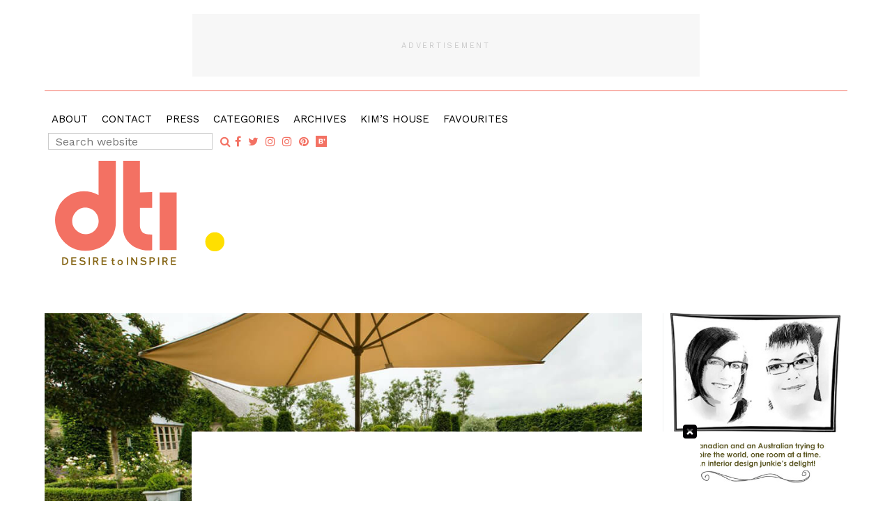

--- FILE ---
content_type: text/html; charset=UTF-8
request_url: https://www.desiretoinspire.net/2021/01/31/sunday-at-my-dream-property/
body_size: 16028
content:
<!DOCTYPE html>
<html lang="en">
<head >
<meta charset="UTF-8" />
<meta name="viewport" content="width=device-width, initial-scale=1" />
<title>Sunday at my dream property</title>
<meta name='robots' content='max-image-preview:large' />

            <script data-no-defer="1" data-ezscrex="false" data-cfasync="false" data-pagespeed-no-defer data-cookieconsent="ignore">
                var ctPublicFunctions = {"_ajax_nonce":"80eff5498d","_rest_nonce":"e08d287497","_ajax_url":"\/wp-admin\/admin-ajax.php","_rest_url":"https:\/\/www.desiretoinspire.net\/wp-json\/","data__cookies_type":"native","data__ajax_type":"admin_ajax","data__bot_detector_enabled":"0","data__frontend_data_log_enabled":1,"cookiePrefix":"","wprocket_detected":false,"host_url":"www.desiretoinspire.net","text__ee_click_to_select":"Click to select the whole data","text__ee_original_email":"The complete one is","text__ee_got_it":"Got it","text__ee_blocked":"Blocked","text__ee_cannot_connect":"Cannot connect","text__ee_cannot_decode":"Can not decode email. Unknown reason","text__ee_email_decoder":"CleanTalk email decoder","text__ee_wait_for_decoding":"The magic is on the way!","text__ee_decoding_process":"Please wait a few seconds while we decode the contact data."}
            </script>
        
            <script data-no-defer="1" data-ezscrex="false" data-cfasync="false" data-pagespeed-no-defer data-cookieconsent="ignore">
                var ctPublic = {"_ajax_nonce":"80eff5498d","settings__forms__check_internal":"0","settings__forms__check_external":"0","settings__forms__force_protection":0,"settings__forms__search_test":"1","settings__forms__wc_add_to_cart":"0","settings__data__bot_detector_enabled":"0","settings__sfw__anti_crawler":0,"blog_home":"https:\/\/www.desiretoinspire.net\/","pixel__setting":"0","pixel__enabled":false,"pixel__url":null,"data__email_check_before_post":"1","data__email_check_exist_post":"0","data__cookies_type":"native","data__key_is_ok":true,"data__visible_fields_required":true,"wl_brandname":"Anti-Spam by CleanTalk","wl_brandname_short":"CleanTalk","ct_checkjs_key":753602600,"emailEncoderPassKey":"ac2ab990d1d41934c23ebd7c2081d72f","bot_detector_forms_excluded":"W10=","advancedCacheExists":false,"varnishCacheExists":false,"wc_ajax_add_to_cart":false}
            </script>
        
		<link rel="shortcut icon" type="image/x-icon" href="https://www.desiretoinspire.net/wp-content/themes/desiretoinspire/images/favicons/favicon.ico" />
		<link rel="apple-touch-icon" sizes="57x57" href="https://www.desiretoinspire.net/wp-content/themes/desiretoinspire/images/favicons/apple-icon-57x57.png">
		<link rel="apple-touch-icon" sizes="60x60" href="https://www.desiretoinspire.net/wp-content/themes/desiretoinspire/images/favicons/apple-icon-60x60.png">
		<link rel="apple-touch-icon" sizes="72x72" href="https://www.desiretoinspire.net/wp-content/themes/desiretoinspire/images/favicons/apple-icon-72x72.png">
		<link rel="apple-touch-icon" sizes="76x76" href="https://www.desiretoinspire.net/wp-content/themes/desiretoinspire/images/favicons/apple-icon-76x76.png">
		<link rel="apple-touch-icon" sizes="114x114" href="https://www.desiretoinspire.net/wp-content/themes/desiretoinspire/images/favicons/apple-icon-114x114.png">
		<link rel="apple-touch-icon" sizes="120x120" href="https://www.desiretoinspire.net/wp-content/themes/desiretoinspire/images/favicons/apple-icon-120x120.png">
		<link rel="apple-touch-icon" sizes="144x144" href="https://www.desiretoinspire.net/wp-content/themes/desiretoinspire/images/favicons/apple-icon-144x144.png">
		<link rel="apple-touch-icon" sizes="152x152" href="https://www.desiretoinspire.net/wp-content/themes/desiretoinspire/images/favicons/apple-icon-152x152.png">
		<link rel="apple-touch-icon" sizes="180x180" href="https://www.desiretoinspire.net/wp-content/themes/desiretoinspire/images/favicons/apple-icon-180x180.png">
		<link rel="icon" type="image/png" sizes="192x192"  href="https://www.desiretoinspire.net/wp-content/themes/desiretoinspire/images/favicons/android-icon-192x192.png">
		<link rel="icon" type="image/png" sizes="32x32" href="https://www.desiretoinspire.net/wp-content/themes/desiretoinspire/images/favicons/favicon-32x32.png">
		<link rel="icon" type="image/png" sizes="96x96" href="https://www.desiretoinspire.net/wp-content/themes/desiretoinspire/images/favicons/favicon-96x96.png">
		<link rel="icon" type="image/png" sizes="16x16" href="https://www.desiretoinspire.net/wp-content/themes/desiretoinspire/images/favicons/favicon-16x16.png">
		<meta name="msapplication-TileImage" content="https://www.desiretoinspire.net/wp-content/themes/desiretoinspire/images/favicons/ms-icon-144x144.png">
		<meta name="msapplication-TileColor" content="#ffffff">
		<meta name="theme-color" content="#ffffff">
	<link rel='dns-prefetch' href='//cdnjs.cloudflare.com' />
<link rel='dns-prefetch' href='//maxcdn.bootstrapcdn.com' />
<link rel='dns-prefetch' href='//fonts.googleapis.com' />
<link rel="alternate" type="application/rss+xml" title="Desire To Inspire &raquo; Feed" href="https://www.desiretoinspire.net/feed/" />
<link rel="alternate" type="application/rss+xml" title="Desire To Inspire &raquo; Comments Feed" href="https://www.desiretoinspire.net/comments/feed/" />
<link rel="alternate" title="oEmbed (JSON)" type="application/json+oembed" href="https://www.desiretoinspire.net/wp-json/oembed/1.0/embed?url=https%3A%2F%2Fwww.desiretoinspire.net%2F2021%2F01%2F31%2Fsunday-at-my-dream-property%2F" />
<link rel="alternate" title="oEmbed (XML)" type="text/xml+oembed" href="https://www.desiretoinspire.net/wp-json/oembed/1.0/embed?url=https%3A%2F%2Fwww.desiretoinspire.net%2F2021%2F01%2F31%2Fsunday-at-my-dream-property%2F&#038;format=xml" />
<link rel="canonical" href="https://www.desiretoinspire.net/2021/01/31/sunday-at-my-dream-property/" />
<style id='wp-img-auto-sizes-contain-inline-css' type='text/css'>
img:is([sizes=auto i],[sizes^="auto," i]){contain-intrinsic-size:3000px 1500px}
/*# sourceURL=wp-img-auto-sizes-contain-inline-css */
</style>
<link rel='stylesheet' id='jbd-starter-theme-css' href='https://www.desiretoinspire.net/wp-content/themes/desiretoinspire/style.css?ver=1520604897' type='text/css' media='all' />
<style id='wp-emoji-styles-inline-css' type='text/css'>

	img.wp-smiley, img.emoji {
		display: inline !important;
		border: none !important;
		box-shadow: none !important;
		height: 1em !important;
		width: 1em !important;
		margin: 0 0.07em !important;
		vertical-align: -0.1em !important;
		background: none !important;
		padding: 0 !important;
	}
/*# sourceURL=wp-emoji-styles-inline-css */
</style>
<style id='wp-block-library-inline-css' type='text/css'>
:root{--wp-block-synced-color:#7a00df;--wp-block-synced-color--rgb:122,0,223;--wp-bound-block-color:var(--wp-block-synced-color);--wp-editor-canvas-background:#ddd;--wp-admin-theme-color:#007cba;--wp-admin-theme-color--rgb:0,124,186;--wp-admin-theme-color-darker-10:#006ba1;--wp-admin-theme-color-darker-10--rgb:0,107,160.5;--wp-admin-theme-color-darker-20:#005a87;--wp-admin-theme-color-darker-20--rgb:0,90,135;--wp-admin-border-width-focus:2px}@media (min-resolution:192dpi){:root{--wp-admin-border-width-focus:1.5px}}.wp-element-button{cursor:pointer}:root .has-very-light-gray-background-color{background-color:#eee}:root .has-very-dark-gray-background-color{background-color:#313131}:root .has-very-light-gray-color{color:#eee}:root .has-very-dark-gray-color{color:#313131}:root .has-vivid-green-cyan-to-vivid-cyan-blue-gradient-background{background:linear-gradient(135deg,#00d084,#0693e3)}:root .has-purple-crush-gradient-background{background:linear-gradient(135deg,#34e2e4,#4721fb 50%,#ab1dfe)}:root .has-hazy-dawn-gradient-background{background:linear-gradient(135deg,#faaca8,#dad0ec)}:root .has-subdued-olive-gradient-background{background:linear-gradient(135deg,#fafae1,#67a671)}:root .has-atomic-cream-gradient-background{background:linear-gradient(135deg,#fdd79a,#004a59)}:root .has-nightshade-gradient-background{background:linear-gradient(135deg,#330968,#31cdcf)}:root .has-midnight-gradient-background{background:linear-gradient(135deg,#020381,#2874fc)}:root{--wp--preset--font-size--normal:16px;--wp--preset--font-size--huge:42px}.has-regular-font-size{font-size:1em}.has-larger-font-size{font-size:2.625em}.has-normal-font-size{font-size:var(--wp--preset--font-size--normal)}.has-huge-font-size{font-size:var(--wp--preset--font-size--huge)}.has-text-align-center{text-align:center}.has-text-align-left{text-align:left}.has-text-align-right{text-align:right}.has-fit-text{white-space:nowrap!important}#end-resizable-editor-section{display:none}.aligncenter{clear:both}.items-justified-left{justify-content:flex-start}.items-justified-center{justify-content:center}.items-justified-right{justify-content:flex-end}.items-justified-space-between{justify-content:space-between}.screen-reader-text{border:0;clip-path:inset(50%);height:1px;margin:-1px;overflow:hidden;padding:0;position:absolute;width:1px;word-wrap:normal!important}.screen-reader-text:focus{background-color:#ddd;clip-path:none;color:#444;display:block;font-size:1em;height:auto;left:5px;line-height:normal;padding:15px 23px 14px;text-decoration:none;top:5px;width:auto;z-index:100000}html :where(.has-border-color){border-style:solid}html :where([style*=border-top-color]){border-top-style:solid}html :where([style*=border-right-color]){border-right-style:solid}html :where([style*=border-bottom-color]){border-bottom-style:solid}html :where([style*=border-left-color]){border-left-style:solid}html :where([style*=border-width]){border-style:solid}html :where([style*=border-top-width]){border-top-style:solid}html :where([style*=border-right-width]){border-right-style:solid}html :where([style*=border-bottom-width]){border-bottom-style:solid}html :where([style*=border-left-width]){border-left-style:solid}html :where(img[class*=wp-image-]){height:auto;max-width:100%}:where(figure){margin:0 0 1em}html :where(.is-position-sticky){--wp-admin--admin-bar--position-offset:var(--wp-admin--admin-bar--height,0px)}@media screen and (max-width:600px){html :where(.is-position-sticky){--wp-admin--admin-bar--position-offset:0px}}

/*# sourceURL=wp-block-library-inline-css */
</style><style id='wp-block-gallery-inline-css' type='text/css'>
.blocks-gallery-grid:not(.has-nested-images),.wp-block-gallery:not(.has-nested-images){display:flex;flex-wrap:wrap;list-style-type:none;margin:0;padding:0}.blocks-gallery-grid:not(.has-nested-images) .blocks-gallery-image,.blocks-gallery-grid:not(.has-nested-images) .blocks-gallery-item,.wp-block-gallery:not(.has-nested-images) .blocks-gallery-image,.wp-block-gallery:not(.has-nested-images) .blocks-gallery-item{display:flex;flex-direction:column;flex-grow:1;justify-content:center;margin:0 1em 1em 0;position:relative;width:calc(50% - 1em)}.blocks-gallery-grid:not(.has-nested-images) .blocks-gallery-image:nth-of-type(2n),.blocks-gallery-grid:not(.has-nested-images) .blocks-gallery-item:nth-of-type(2n),.wp-block-gallery:not(.has-nested-images) .blocks-gallery-image:nth-of-type(2n),.wp-block-gallery:not(.has-nested-images) .blocks-gallery-item:nth-of-type(2n){margin-right:0}.blocks-gallery-grid:not(.has-nested-images) .blocks-gallery-image figure,.blocks-gallery-grid:not(.has-nested-images) .blocks-gallery-item figure,.wp-block-gallery:not(.has-nested-images) .blocks-gallery-image figure,.wp-block-gallery:not(.has-nested-images) .blocks-gallery-item figure{align-items:flex-end;display:flex;height:100%;justify-content:flex-start;margin:0}.blocks-gallery-grid:not(.has-nested-images) .blocks-gallery-image img,.blocks-gallery-grid:not(.has-nested-images) .blocks-gallery-item img,.wp-block-gallery:not(.has-nested-images) .blocks-gallery-image img,.wp-block-gallery:not(.has-nested-images) .blocks-gallery-item img{display:block;height:auto;max-width:100%;width:auto}.blocks-gallery-grid:not(.has-nested-images) .blocks-gallery-image figcaption,.blocks-gallery-grid:not(.has-nested-images) .blocks-gallery-item figcaption,.wp-block-gallery:not(.has-nested-images) .blocks-gallery-image figcaption,.wp-block-gallery:not(.has-nested-images) .blocks-gallery-item figcaption{background:linear-gradient(0deg,#000000b3,#0000004d 70%,#0000);bottom:0;box-sizing:border-box;color:#fff;font-size:.8em;margin:0;max-height:100%;overflow:auto;padding:3em .77em .7em;position:absolute;text-align:center;width:100%;z-index:2}.blocks-gallery-grid:not(.has-nested-images) .blocks-gallery-image figcaption img,.blocks-gallery-grid:not(.has-nested-images) .blocks-gallery-item figcaption img,.wp-block-gallery:not(.has-nested-images) .blocks-gallery-image figcaption img,.wp-block-gallery:not(.has-nested-images) .blocks-gallery-item figcaption img{display:inline}.blocks-gallery-grid:not(.has-nested-images) figcaption,.wp-block-gallery:not(.has-nested-images) figcaption{flex-grow:1}.blocks-gallery-grid:not(.has-nested-images).is-cropped .blocks-gallery-image a,.blocks-gallery-grid:not(.has-nested-images).is-cropped .blocks-gallery-image img,.blocks-gallery-grid:not(.has-nested-images).is-cropped .blocks-gallery-item a,.blocks-gallery-grid:not(.has-nested-images).is-cropped .blocks-gallery-item img,.wp-block-gallery:not(.has-nested-images).is-cropped .blocks-gallery-image a,.wp-block-gallery:not(.has-nested-images).is-cropped .blocks-gallery-image img,.wp-block-gallery:not(.has-nested-images).is-cropped .blocks-gallery-item a,.wp-block-gallery:not(.has-nested-images).is-cropped .blocks-gallery-item img{flex:1;height:100%;object-fit:cover;width:100%}.blocks-gallery-grid:not(.has-nested-images).columns-1 .blocks-gallery-image,.blocks-gallery-grid:not(.has-nested-images).columns-1 .blocks-gallery-item,.wp-block-gallery:not(.has-nested-images).columns-1 .blocks-gallery-image,.wp-block-gallery:not(.has-nested-images).columns-1 .blocks-gallery-item{margin-right:0;width:100%}@media (min-width:600px){.blocks-gallery-grid:not(.has-nested-images).columns-3 .blocks-gallery-image,.blocks-gallery-grid:not(.has-nested-images).columns-3 .blocks-gallery-item,.wp-block-gallery:not(.has-nested-images).columns-3 .blocks-gallery-image,.wp-block-gallery:not(.has-nested-images).columns-3 .blocks-gallery-item{margin-right:1em;width:calc(33.33333% - .66667em)}.blocks-gallery-grid:not(.has-nested-images).columns-4 .blocks-gallery-image,.blocks-gallery-grid:not(.has-nested-images).columns-4 .blocks-gallery-item,.wp-block-gallery:not(.has-nested-images).columns-4 .blocks-gallery-image,.wp-block-gallery:not(.has-nested-images).columns-4 .blocks-gallery-item{margin-right:1em;width:calc(25% - .75em)}.blocks-gallery-grid:not(.has-nested-images).columns-5 .blocks-gallery-image,.blocks-gallery-grid:not(.has-nested-images).columns-5 .blocks-gallery-item,.wp-block-gallery:not(.has-nested-images).columns-5 .blocks-gallery-image,.wp-block-gallery:not(.has-nested-images).columns-5 .blocks-gallery-item{margin-right:1em;width:calc(20% - .8em)}.blocks-gallery-grid:not(.has-nested-images).columns-6 .blocks-gallery-image,.blocks-gallery-grid:not(.has-nested-images).columns-6 .blocks-gallery-item,.wp-block-gallery:not(.has-nested-images).columns-6 .blocks-gallery-image,.wp-block-gallery:not(.has-nested-images).columns-6 .blocks-gallery-item{margin-right:1em;width:calc(16.66667% - .83333em)}.blocks-gallery-grid:not(.has-nested-images).columns-7 .blocks-gallery-image,.blocks-gallery-grid:not(.has-nested-images).columns-7 .blocks-gallery-item,.wp-block-gallery:not(.has-nested-images).columns-7 .blocks-gallery-image,.wp-block-gallery:not(.has-nested-images).columns-7 .blocks-gallery-item{margin-right:1em;width:calc(14.28571% - .85714em)}.blocks-gallery-grid:not(.has-nested-images).columns-8 .blocks-gallery-image,.blocks-gallery-grid:not(.has-nested-images).columns-8 .blocks-gallery-item,.wp-block-gallery:not(.has-nested-images).columns-8 .blocks-gallery-image,.wp-block-gallery:not(.has-nested-images).columns-8 .blocks-gallery-item{margin-right:1em;width:calc(12.5% - .875em)}.blocks-gallery-grid:not(.has-nested-images).columns-1 .blocks-gallery-image:nth-of-type(1n),.blocks-gallery-grid:not(.has-nested-images).columns-1 .blocks-gallery-item:nth-of-type(1n),.blocks-gallery-grid:not(.has-nested-images).columns-2 .blocks-gallery-image:nth-of-type(2n),.blocks-gallery-grid:not(.has-nested-images).columns-2 .blocks-gallery-item:nth-of-type(2n),.blocks-gallery-grid:not(.has-nested-images).columns-3 .blocks-gallery-image:nth-of-type(3n),.blocks-gallery-grid:not(.has-nested-images).columns-3 .blocks-gallery-item:nth-of-type(3n),.blocks-gallery-grid:not(.has-nested-images).columns-4 .blocks-gallery-image:nth-of-type(4n),.blocks-gallery-grid:not(.has-nested-images).columns-4 .blocks-gallery-item:nth-of-type(4n),.blocks-gallery-grid:not(.has-nested-images).columns-5 .blocks-gallery-image:nth-of-type(5n),.blocks-gallery-grid:not(.has-nested-images).columns-5 .blocks-gallery-item:nth-of-type(5n),.blocks-gallery-grid:not(.has-nested-images).columns-6 .blocks-gallery-image:nth-of-type(6n),.blocks-gallery-grid:not(.has-nested-images).columns-6 .blocks-gallery-item:nth-of-type(6n),.blocks-gallery-grid:not(.has-nested-images).columns-7 .blocks-gallery-image:nth-of-type(7n),.blocks-gallery-grid:not(.has-nested-images).columns-7 .blocks-gallery-item:nth-of-type(7n),.blocks-gallery-grid:not(.has-nested-images).columns-8 .blocks-gallery-image:nth-of-type(8n),.blocks-gallery-grid:not(.has-nested-images).columns-8 .blocks-gallery-item:nth-of-type(8n),.wp-block-gallery:not(.has-nested-images).columns-1 .blocks-gallery-image:nth-of-type(1n),.wp-block-gallery:not(.has-nested-images).columns-1 .blocks-gallery-item:nth-of-type(1n),.wp-block-gallery:not(.has-nested-images).columns-2 .blocks-gallery-image:nth-of-type(2n),.wp-block-gallery:not(.has-nested-images).columns-2 .blocks-gallery-item:nth-of-type(2n),.wp-block-gallery:not(.has-nested-images).columns-3 .blocks-gallery-image:nth-of-type(3n),.wp-block-gallery:not(.has-nested-images).columns-3 .blocks-gallery-item:nth-of-type(3n),.wp-block-gallery:not(.has-nested-images).columns-4 .blocks-gallery-image:nth-of-type(4n),.wp-block-gallery:not(.has-nested-images).columns-4 .blocks-gallery-item:nth-of-type(4n),.wp-block-gallery:not(.has-nested-images).columns-5 .blocks-gallery-image:nth-of-type(5n),.wp-block-gallery:not(.has-nested-images).columns-5 .blocks-gallery-item:nth-of-type(5n),.wp-block-gallery:not(.has-nested-images).columns-6 .blocks-gallery-image:nth-of-type(6n),.wp-block-gallery:not(.has-nested-images).columns-6 .blocks-gallery-item:nth-of-type(6n),.wp-block-gallery:not(.has-nested-images).columns-7 .blocks-gallery-image:nth-of-type(7n),.wp-block-gallery:not(.has-nested-images).columns-7 .blocks-gallery-item:nth-of-type(7n),.wp-block-gallery:not(.has-nested-images).columns-8 .blocks-gallery-image:nth-of-type(8n),.wp-block-gallery:not(.has-nested-images).columns-8 .blocks-gallery-item:nth-of-type(8n){margin-right:0}}.blocks-gallery-grid:not(.has-nested-images) .blocks-gallery-image:last-child,.blocks-gallery-grid:not(.has-nested-images) .blocks-gallery-item:last-child,.wp-block-gallery:not(.has-nested-images) .blocks-gallery-image:last-child,.wp-block-gallery:not(.has-nested-images) .blocks-gallery-item:last-child{margin-right:0}.blocks-gallery-grid:not(.has-nested-images).alignleft,.blocks-gallery-grid:not(.has-nested-images).alignright,.wp-block-gallery:not(.has-nested-images).alignleft,.wp-block-gallery:not(.has-nested-images).alignright{max-width:420px;width:100%}.blocks-gallery-grid:not(.has-nested-images).aligncenter .blocks-gallery-item figure,.wp-block-gallery:not(.has-nested-images).aligncenter .blocks-gallery-item figure{justify-content:center}.wp-block-gallery:not(.is-cropped) .blocks-gallery-item{align-self:flex-start}figure.wp-block-gallery.has-nested-images{align-items:normal}.wp-block-gallery.has-nested-images figure.wp-block-image:not(#individual-image){margin:0;width:calc(50% - var(--wp--style--unstable-gallery-gap, 16px)/2)}.wp-block-gallery.has-nested-images figure.wp-block-image{box-sizing:border-box;display:flex;flex-direction:column;flex-grow:1;justify-content:center;max-width:100%;position:relative}.wp-block-gallery.has-nested-images figure.wp-block-image>a,.wp-block-gallery.has-nested-images figure.wp-block-image>div{flex-direction:column;flex-grow:1;margin:0}.wp-block-gallery.has-nested-images figure.wp-block-image img{display:block;height:auto;max-width:100%!important;width:auto}.wp-block-gallery.has-nested-images figure.wp-block-image figcaption,.wp-block-gallery.has-nested-images figure.wp-block-image:has(figcaption):before{bottom:0;left:0;max-height:100%;position:absolute;right:0}.wp-block-gallery.has-nested-images figure.wp-block-image:has(figcaption):before{backdrop-filter:blur(3px);content:"";height:100%;-webkit-mask-image:linear-gradient(0deg,#000 20%,#0000);mask-image:linear-gradient(0deg,#000 20%,#0000);max-height:40%;pointer-events:none}.wp-block-gallery.has-nested-images figure.wp-block-image figcaption{box-sizing:border-box;color:#fff;font-size:13px;margin:0;overflow:auto;padding:1em;text-align:center;text-shadow:0 0 1.5px #000}.wp-block-gallery.has-nested-images figure.wp-block-image figcaption::-webkit-scrollbar{height:12px;width:12px}.wp-block-gallery.has-nested-images figure.wp-block-image figcaption::-webkit-scrollbar-track{background-color:initial}.wp-block-gallery.has-nested-images figure.wp-block-image figcaption::-webkit-scrollbar-thumb{background-clip:padding-box;background-color:initial;border:3px solid #0000;border-radius:8px}.wp-block-gallery.has-nested-images figure.wp-block-image figcaption:focus-within::-webkit-scrollbar-thumb,.wp-block-gallery.has-nested-images figure.wp-block-image figcaption:focus::-webkit-scrollbar-thumb,.wp-block-gallery.has-nested-images figure.wp-block-image figcaption:hover::-webkit-scrollbar-thumb{background-color:#fffc}.wp-block-gallery.has-nested-images figure.wp-block-image figcaption{scrollbar-color:#0000 #0000;scrollbar-gutter:stable both-edges;scrollbar-width:thin}.wp-block-gallery.has-nested-images figure.wp-block-image figcaption:focus,.wp-block-gallery.has-nested-images figure.wp-block-image figcaption:focus-within,.wp-block-gallery.has-nested-images figure.wp-block-image figcaption:hover{scrollbar-color:#fffc #0000}.wp-block-gallery.has-nested-images figure.wp-block-image figcaption{will-change:transform}@media (hover:none){.wp-block-gallery.has-nested-images figure.wp-block-image figcaption{scrollbar-color:#fffc #0000}}.wp-block-gallery.has-nested-images figure.wp-block-image figcaption{background:linear-gradient(0deg,#0006,#0000)}.wp-block-gallery.has-nested-images figure.wp-block-image figcaption img{display:inline}.wp-block-gallery.has-nested-images figure.wp-block-image figcaption a{color:inherit}.wp-block-gallery.has-nested-images figure.wp-block-image.has-custom-border img{box-sizing:border-box}.wp-block-gallery.has-nested-images figure.wp-block-image.has-custom-border>a,.wp-block-gallery.has-nested-images figure.wp-block-image.has-custom-border>div,.wp-block-gallery.has-nested-images figure.wp-block-image.is-style-rounded>a,.wp-block-gallery.has-nested-images figure.wp-block-image.is-style-rounded>div{flex:1 1 auto}.wp-block-gallery.has-nested-images figure.wp-block-image.has-custom-border figcaption,.wp-block-gallery.has-nested-images figure.wp-block-image.is-style-rounded figcaption{background:none;color:inherit;flex:initial;margin:0;padding:10px 10px 9px;position:relative;text-shadow:none}.wp-block-gallery.has-nested-images figure.wp-block-image.has-custom-border:before,.wp-block-gallery.has-nested-images figure.wp-block-image.is-style-rounded:before{content:none}.wp-block-gallery.has-nested-images figcaption{flex-basis:100%;flex-grow:1;text-align:center}.wp-block-gallery.has-nested-images:not(.is-cropped) figure.wp-block-image:not(#individual-image){margin-bottom:auto;margin-top:0}.wp-block-gallery.has-nested-images.is-cropped figure.wp-block-image:not(#individual-image){align-self:inherit}.wp-block-gallery.has-nested-images.is-cropped figure.wp-block-image:not(#individual-image)>a,.wp-block-gallery.has-nested-images.is-cropped figure.wp-block-image:not(#individual-image)>div:not(.components-drop-zone){display:flex}.wp-block-gallery.has-nested-images.is-cropped figure.wp-block-image:not(#individual-image) a,.wp-block-gallery.has-nested-images.is-cropped figure.wp-block-image:not(#individual-image) img{flex:1 0 0%;height:100%;object-fit:cover;width:100%}.wp-block-gallery.has-nested-images.columns-1 figure.wp-block-image:not(#individual-image){width:100%}@media (min-width:600px){.wp-block-gallery.has-nested-images.columns-3 figure.wp-block-image:not(#individual-image){width:calc(33.33333% - var(--wp--style--unstable-gallery-gap, 16px)*.66667)}.wp-block-gallery.has-nested-images.columns-4 figure.wp-block-image:not(#individual-image){width:calc(25% - var(--wp--style--unstable-gallery-gap, 16px)*.75)}.wp-block-gallery.has-nested-images.columns-5 figure.wp-block-image:not(#individual-image){width:calc(20% - var(--wp--style--unstable-gallery-gap, 16px)*.8)}.wp-block-gallery.has-nested-images.columns-6 figure.wp-block-image:not(#individual-image){width:calc(16.66667% - var(--wp--style--unstable-gallery-gap, 16px)*.83333)}.wp-block-gallery.has-nested-images.columns-7 figure.wp-block-image:not(#individual-image){width:calc(14.28571% - var(--wp--style--unstable-gallery-gap, 16px)*.85714)}.wp-block-gallery.has-nested-images.columns-8 figure.wp-block-image:not(#individual-image){width:calc(12.5% - var(--wp--style--unstable-gallery-gap, 16px)*.875)}.wp-block-gallery.has-nested-images.columns-default figure.wp-block-image:not(#individual-image){width:calc(33.33% - var(--wp--style--unstable-gallery-gap, 16px)*.66667)}.wp-block-gallery.has-nested-images.columns-default figure.wp-block-image:not(#individual-image):first-child:nth-last-child(2),.wp-block-gallery.has-nested-images.columns-default figure.wp-block-image:not(#individual-image):first-child:nth-last-child(2)~figure.wp-block-image:not(#individual-image){width:calc(50% - var(--wp--style--unstable-gallery-gap, 16px)*.5)}.wp-block-gallery.has-nested-images.columns-default figure.wp-block-image:not(#individual-image):first-child:last-child{width:100%}}.wp-block-gallery.has-nested-images.alignleft,.wp-block-gallery.has-nested-images.alignright{max-width:420px;width:100%}.wp-block-gallery.has-nested-images.aligncenter{justify-content:center}
/*# sourceURL=https://www.desiretoinspire.net/wp-includes/blocks/gallery/style.min.css */
</style>
<style id='wp-block-paragraph-inline-css' type='text/css'>
.is-small-text{font-size:.875em}.is-regular-text{font-size:1em}.is-large-text{font-size:2.25em}.is-larger-text{font-size:3em}.has-drop-cap:not(:focus):first-letter{float:left;font-size:8.4em;font-style:normal;font-weight:100;line-height:.68;margin:.05em .1em 0 0;text-transform:uppercase}body.rtl .has-drop-cap:not(:focus):first-letter{float:none;margin-left:.1em}p.has-drop-cap.has-background{overflow:hidden}:root :where(p.has-background){padding:1.25em 2.375em}:where(p.has-text-color:not(.has-link-color)) a{color:inherit}p.has-text-align-left[style*="writing-mode:vertical-lr"],p.has-text-align-right[style*="writing-mode:vertical-rl"]{rotate:180deg}
/*# sourceURL=https://www.desiretoinspire.net/wp-includes/blocks/paragraph/style.min.css */
</style>
<style id='global-styles-inline-css' type='text/css'>
:root{--wp--preset--aspect-ratio--square: 1;--wp--preset--aspect-ratio--4-3: 4/3;--wp--preset--aspect-ratio--3-4: 3/4;--wp--preset--aspect-ratio--3-2: 3/2;--wp--preset--aspect-ratio--2-3: 2/3;--wp--preset--aspect-ratio--16-9: 16/9;--wp--preset--aspect-ratio--9-16: 9/16;--wp--preset--color--black: #000000;--wp--preset--color--cyan-bluish-gray: #abb8c3;--wp--preset--color--white: #ffffff;--wp--preset--color--pale-pink: #f78da7;--wp--preset--color--vivid-red: #cf2e2e;--wp--preset--color--luminous-vivid-orange: #ff6900;--wp--preset--color--luminous-vivid-amber: #fcb900;--wp--preset--color--light-green-cyan: #7bdcb5;--wp--preset--color--vivid-green-cyan: #00d084;--wp--preset--color--pale-cyan-blue: #8ed1fc;--wp--preset--color--vivid-cyan-blue: #0693e3;--wp--preset--color--vivid-purple: #9b51e0;--wp--preset--gradient--vivid-cyan-blue-to-vivid-purple: linear-gradient(135deg,rgb(6,147,227) 0%,rgb(155,81,224) 100%);--wp--preset--gradient--light-green-cyan-to-vivid-green-cyan: linear-gradient(135deg,rgb(122,220,180) 0%,rgb(0,208,130) 100%);--wp--preset--gradient--luminous-vivid-amber-to-luminous-vivid-orange: linear-gradient(135deg,rgb(252,185,0) 0%,rgb(255,105,0) 100%);--wp--preset--gradient--luminous-vivid-orange-to-vivid-red: linear-gradient(135deg,rgb(255,105,0) 0%,rgb(207,46,46) 100%);--wp--preset--gradient--very-light-gray-to-cyan-bluish-gray: linear-gradient(135deg,rgb(238,238,238) 0%,rgb(169,184,195) 100%);--wp--preset--gradient--cool-to-warm-spectrum: linear-gradient(135deg,rgb(74,234,220) 0%,rgb(151,120,209) 20%,rgb(207,42,186) 40%,rgb(238,44,130) 60%,rgb(251,105,98) 80%,rgb(254,248,76) 100%);--wp--preset--gradient--blush-light-purple: linear-gradient(135deg,rgb(255,206,236) 0%,rgb(152,150,240) 100%);--wp--preset--gradient--blush-bordeaux: linear-gradient(135deg,rgb(254,205,165) 0%,rgb(254,45,45) 50%,rgb(107,0,62) 100%);--wp--preset--gradient--luminous-dusk: linear-gradient(135deg,rgb(255,203,112) 0%,rgb(199,81,192) 50%,rgb(65,88,208) 100%);--wp--preset--gradient--pale-ocean: linear-gradient(135deg,rgb(255,245,203) 0%,rgb(182,227,212) 50%,rgb(51,167,181) 100%);--wp--preset--gradient--electric-grass: linear-gradient(135deg,rgb(202,248,128) 0%,rgb(113,206,126) 100%);--wp--preset--gradient--midnight: linear-gradient(135deg,rgb(2,3,129) 0%,rgb(40,116,252) 100%);--wp--preset--font-size--small: 13px;--wp--preset--font-size--medium: 20px;--wp--preset--font-size--large: 36px;--wp--preset--font-size--x-large: 42px;--wp--preset--spacing--20: 0.44rem;--wp--preset--spacing--30: 0.67rem;--wp--preset--spacing--40: 1rem;--wp--preset--spacing--50: 1.5rem;--wp--preset--spacing--60: 2.25rem;--wp--preset--spacing--70: 3.38rem;--wp--preset--spacing--80: 5.06rem;--wp--preset--shadow--natural: 6px 6px 9px rgba(0, 0, 0, 0.2);--wp--preset--shadow--deep: 12px 12px 50px rgba(0, 0, 0, 0.4);--wp--preset--shadow--sharp: 6px 6px 0px rgba(0, 0, 0, 0.2);--wp--preset--shadow--outlined: 6px 6px 0px -3px rgb(255, 255, 255), 6px 6px rgb(0, 0, 0);--wp--preset--shadow--crisp: 6px 6px 0px rgb(0, 0, 0);}:where(.is-layout-flex){gap: 0.5em;}:where(.is-layout-grid){gap: 0.5em;}body .is-layout-flex{display: flex;}.is-layout-flex{flex-wrap: wrap;align-items: center;}.is-layout-flex > :is(*, div){margin: 0;}body .is-layout-grid{display: grid;}.is-layout-grid > :is(*, div){margin: 0;}:where(.wp-block-columns.is-layout-flex){gap: 2em;}:where(.wp-block-columns.is-layout-grid){gap: 2em;}:where(.wp-block-post-template.is-layout-flex){gap: 1.25em;}:where(.wp-block-post-template.is-layout-grid){gap: 1.25em;}.has-black-color{color: var(--wp--preset--color--black) !important;}.has-cyan-bluish-gray-color{color: var(--wp--preset--color--cyan-bluish-gray) !important;}.has-white-color{color: var(--wp--preset--color--white) !important;}.has-pale-pink-color{color: var(--wp--preset--color--pale-pink) !important;}.has-vivid-red-color{color: var(--wp--preset--color--vivid-red) !important;}.has-luminous-vivid-orange-color{color: var(--wp--preset--color--luminous-vivid-orange) !important;}.has-luminous-vivid-amber-color{color: var(--wp--preset--color--luminous-vivid-amber) !important;}.has-light-green-cyan-color{color: var(--wp--preset--color--light-green-cyan) !important;}.has-vivid-green-cyan-color{color: var(--wp--preset--color--vivid-green-cyan) !important;}.has-pale-cyan-blue-color{color: var(--wp--preset--color--pale-cyan-blue) !important;}.has-vivid-cyan-blue-color{color: var(--wp--preset--color--vivid-cyan-blue) !important;}.has-vivid-purple-color{color: var(--wp--preset--color--vivid-purple) !important;}.has-black-background-color{background-color: var(--wp--preset--color--black) !important;}.has-cyan-bluish-gray-background-color{background-color: var(--wp--preset--color--cyan-bluish-gray) !important;}.has-white-background-color{background-color: var(--wp--preset--color--white) !important;}.has-pale-pink-background-color{background-color: var(--wp--preset--color--pale-pink) !important;}.has-vivid-red-background-color{background-color: var(--wp--preset--color--vivid-red) !important;}.has-luminous-vivid-orange-background-color{background-color: var(--wp--preset--color--luminous-vivid-orange) !important;}.has-luminous-vivid-amber-background-color{background-color: var(--wp--preset--color--luminous-vivid-amber) !important;}.has-light-green-cyan-background-color{background-color: var(--wp--preset--color--light-green-cyan) !important;}.has-vivid-green-cyan-background-color{background-color: var(--wp--preset--color--vivid-green-cyan) !important;}.has-pale-cyan-blue-background-color{background-color: var(--wp--preset--color--pale-cyan-blue) !important;}.has-vivid-cyan-blue-background-color{background-color: var(--wp--preset--color--vivid-cyan-blue) !important;}.has-vivid-purple-background-color{background-color: var(--wp--preset--color--vivid-purple) !important;}.has-black-border-color{border-color: var(--wp--preset--color--black) !important;}.has-cyan-bluish-gray-border-color{border-color: var(--wp--preset--color--cyan-bluish-gray) !important;}.has-white-border-color{border-color: var(--wp--preset--color--white) !important;}.has-pale-pink-border-color{border-color: var(--wp--preset--color--pale-pink) !important;}.has-vivid-red-border-color{border-color: var(--wp--preset--color--vivid-red) !important;}.has-luminous-vivid-orange-border-color{border-color: var(--wp--preset--color--luminous-vivid-orange) !important;}.has-luminous-vivid-amber-border-color{border-color: var(--wp--preset--color--luminous-vivid-amber) !important;}.has-light-green-cyan-border-color{border-color: var(--wp--preset--color--light-green-cyan) !important;}.has-vivid-green-cyan-border-color{border-color: var(--wp--preset--color--vivid-green-cyan) !important;}.has-pale-cyan-blue-border-color{border-color: var(--wp--preset--color--pale-cyan-blue) !important;}.has-vivid-cyan-blue-border-color{border-color: var(--wp--preset--color--vivid-cyan-blue) !important;}.has-vivid-purple-border-color{border-color: var(--wp--preset--color--vivid-purple) !important;}.has-vivid-cyan-blue-to-vivid-purple-gradient-background{background: var(--wp--preset--gradient--vivid-cyan-blue-to-vivid-purple) !important;}.has-light-green-cyan-to-vivid-green-cyan-gradient-background{background: var(--wp--preset--gradient--light-green-cyan-to-vivid-green-cyan) !important;}.has-luminous-vivid-amber-to-luminous-vivid-orange-gradient-background{background: var(--wp--preset--gradient--luminous-vivid-amber-to-luminous-vivid-orange) !important;}.has-luminous-vivid-orange-to-vivid-red-gradient-background{background: var(--wp--preset--gradient--luminous-vivid-orange-to-vivid-red) !important;}.has-very-light-gray-to-cyan-bluish-gray-gradient-background{background: var(--wp--preset--gradient--very-light-gray-to-cyan-bluish-gray) !important;}.has-cool-to-warm-spectrum-gradient-background{background: var(--wp--preset--gradient--cool-to-warm-spectrum) !important;}.has-blush-light-purple-gradient-background{background: var(--wp--preset--gradient--blush-light-purple) !important;}.has-blush-bordeaux-gradient-background{background: var(--wp--preset--gradient--blush-bordeaux) !important;}.has-luminous-dusk-gradient-background{background: var(--wp--preset--gradient--luminous-dusk) !important;}.has-pale-ocean-gradient-background{background: var(--wp--preset--gradient--pale-ocean) !important;}.has-electric-grass-gradient-background{background: var(--wp--preset--gradient--electric-grass) !important;}.has-midnight-gradient-background{background: var(--wp--preset--gradient--midnight) !important;}.has-small-font-size{font-size: var(--wp--preset--font-size--small) !important;}.has-medium-font-size{font-size: var(--wp--preset--font-size--medium) !important;}.has-large-font-size{font-size: var(--wp--preset--font-size--large) !important;}.has-x-large-font-size{font-size: var(--wp--preset--font-size--x-large) !important;}
/*# sourceURL=global-styles-inline-css */
</style>
<style id='core-block-supports-inline-css' type='text/css'>
.wp-block-gallery.wp-block-gallery-1{--wp--style--unstable-gallery-gap:var( --wp--style--gallery-gap-default, var( --gallery-block--gutter-size, var( --wp--style--block-gap, 0.5em ) ) );gap:var( --wp--style--gallery-gap-default, var( --gallery-block--gutter-size, var( --wp--style--block-gap, 0.5em ) ) );}.wp-block-gallery.wp-block-gallery-2{--wp--style--unstable-gallery-gap:var( --wp--style--gallery-gap-default, var( --gallery-block--gutter-size, var( --wp--style--block-gap, 0.5em ) ) );gap:var( --wp--style--gallery-gap-default, var( --gallery-block--gutter-size, var( --wp--style--block-gap, 0.5em ) ) );}.wp-block-gallery.wp-block-gallery-3{--wp--style--unstable-gallery-gap:var( --wp--style--gallery-gap-default, var( --gallery-block--gutter-size, var( --wp--style--block-gap, 0.5em ) ) );gap:var( --wp--style--gallery-gap-default, var( --gallery-block--gutter-size, var( --wp--style--block-gap, 0.5em ) ) );}
/*# sourceURL=core-block-supports-inline-css */
</style>

<style id='classic-theme-styles-inline-css' type='text/css'>
/*! This file is auto-generated */
.wp-block-button__link{color:#fff;background-color:#32373c;border-radius:9999px;box-shadow:none;text-decoration:none;padding:calc(.667em + 2px) calc(1.333em + 2px);font-size:1.125em}.wp-block-file__button{background:#32373c;color:#fff;text-decoration:none}
/*# sourceURL=/wp-includes/css/classic-themes.min.css */
</style>
<link rel='stylesheet' id='categories-images-styles-css' href='https://www.desiretoinspire.net/wp-content/plugins/categories-images/assets/css/zci-styles.css?ver=3.3.1' type='text/css' media='all' />
<link rel='stylesheet' id='cleantalk-public-css-css' href='https://www.desiretoinspire.net/wp-content/plugins/cleantalk-spam-protect/css/cleantalk-public.min.css?ver=6.70.1_1766404818' type='text/css' media='all' />
<link rel='stylesheet' id='cleantalk-email-decoder-css-css' href='https://www.desiretoinspire.net/wp-content/plugins/cleantalk-spam-protect/css/cleantalk-email-decoder.min.css?ver=6.70.1_1766404818' type='text/css' media='all' />
<link rel='stylesheet' id='contact-form-7-css' href='https://www.desiretoinspire.net/wp-content/plugins/contact-form-7/includes/css/styles.css?ver=6.0.6' type='text/css' media='all' />
<link rel='stylesheet' id='googlefonts-css' href='https://fonts.googleapis.com/css?family=Work+Sans:500|Work+Sans:400|Work+Sans:400&subset=latin' type='text/css' media='all' />
<link rel='stylesheet' id='bootstrap_css-css' href='https://maxcdn.bootstrapcdn.com/bootstrap/3.3.5/css/bootstrap.min.css?ver=3.3.5' type='text/css' media='all' />
<link rel='stylesheet' id='fontAwesome-css' href='https://maxcdn.bootstrapcdn.com/font-awesome/4.6.3/css/font-awesome.min.css?ver=4.6.3' type='text/css' media='all' />
<link rel='stylesheet' id='jquery_ui_css-css' href='https://cdnjs.cloudflare.com/ajax/libs/jqueryui/1.12.1/jquery-ui.min.css?ver=1.12.1' type='text/css' media='all' />
<link rel='stylesheet' id='backtotop_css-css' href='https://www.desiretoinspire.net/wp-content/themes/desiretoinspire/plugins/backtotop/back-to-top.css?ver=1.1' type='text/css' media='all' />
<link rel='stylesheet' id='styleCss-css' href='https://www.desiretoinspire.net/wp-content/themes/desiretoinspire/css/style.css?ver=1520604897' type='text/css' media='all' />
<link rel='stylesheet' id='wp-featherlight-css' href='https://www.desiretoinspire.net/wp-content/plugins/wp-featherlight/css/wp-featherlight.min.css?ver=1.3.4' type='text/css' media='all' />
<script type="text/javascript" src="https://www.desiretoinspire.net/wp-content/plugins/cleantalk-spam-protect/js/apbct-public-bundle_gathering.min.js?ver=6.70.1_1766404818" id="apbct-public-bundle_gathering.min-js-js"></script>
<script type="text/javascript" src="https://cdnjs.cloudflare.com/ajax/libs/jquery/3.2.1/jquery.min.js?ver=3.2.1" id="jquery-js"></script>
<script type="text/javascript" src="https://cdnjs.cloudflare.com/ajax/libs/jqueryui/1.12.1/jquery-ui.min.js?ver=1.12.1" id="jquery_ui-js"></script>
<script type="text/javascript" src="https://maxcdn.bootstrapcdn.com/bootstrap/3.3.5/js/bootstrap.min.js?ver=3.3.5" id="bootstrap_js-js"></script>
<script type="text/javascript" src="https://www.desiretoinspire.net/wp-content/themes/desiretoinspire/plugins/bootstrap_navbar/jquery.bootstrap-autohidingnavbar.min.js?ver=1.0.4" id="bootstrapAutohideNav_js-js"></script>
<script type="text/javascript" src="https://cdnjs.cloudflare.com/ajax/libs/snap.svg/0.5.1/snap.svg-min.js?ver=6.9" id="snap_svg-js"></script>
<script type="text/javascript" src="https://www.desiretoinspire.net/wp-content/themes/desiretoinspire/plugins/backtotop/back-to-top.js?ver=1.1" id="backtotop_js-js"></script>
<script type="text/javascript" src="https://www.desiretoinspire.net/wp-content/themes/desiretoinspire/js/global.js?ver=1.0.0" id="global_js-js"></script>
<link rel="https://api.w.org/" href="https://www.desiretoinspire.net/wp-json/" /><link rel="alternate" title="JSON" type="application/json" href="https://www.desiretoinspire.net/wp-json/wp/v2/posts/132692" /><link rel="EditURI" type="application/rsd+xml" title="RSD" href="https://www.desiretoinspire.net/xmlrpc.php?rsd" />
<style type='text/css' media='screen'>
	h1{ font-family:"Work Sans", arial, sans-serif;}
	h2{ font-family:"Work Sans", arial, sans-serif;}
	h3{ font-family:"Work Sans", arial, sans-serif;}
	body{ font-family:"Work Sans", arial, sans-serif;}
	h1{ font-family:"Work Sans", arial, sans-serif;}
	h2{ font-family:"Work Sans", arial, sans-serif;}
	h3{ font-family:"Work Sans", arial, sans-serif;}
	h4{ font-family:"Work Sans", arial, sans-serif;}
	h5{ font-family:"Work Sans", arial, sans-serif;}
	h6{ font-family:"Work Sans", arial, sans-serif;}
	blockquote{ font-family:"Work Sans", arial, sans-serif;}
	p{ font-family:"Work Sans", arial, sans-serif;}
	li{ font-family:"Work Sans", arial, sans-serif;}
</style>
<!-- fonts delivered by Wordpress Google Fonts, a plugin by Adrian3.com -->
	<style type="text/css">
		body{
			background-color:;
			color:;
		}
		a{color:;}
		a:hover{color:;}
		.site-footer {
			background-color:#f59fb4;
			color:;
		}
		.site-footer a{ color:#ffffff;}
		.site-footer a:hover{ color:#ffdf00;}
	</style>
	<!-- Global site tag (gtag.js) - Google Analytics -->
<script async src="https://www.googletagmanager.com/gtag/js?id=UA-64252272-1"></script>
<script>
  window.dataLayer = window.dataLayer || [];
  function gtag(){dataLayer.push(arguments);}
  gtag('js', new Date());

  gtag('config', 'UA-64252272-1');
</script>




<script type="text/javascript" id="AdvallyRules" src="https://cdn.adligature.com/dti/prod/rules.js"></script>

<style type="text/css">

/* Ad Container Styling
 * Adjust the container style to suit your site.
 */
.ad-container {
	background: #f7f7f7;
	/* Do not change these: */
	position: relative;
	display: flex;
	align-items: center;
	align-content: center;
	justify-content: center;
	z-index: 0;
}
.ad-container > div {
	/* Do not change these: */
	z-index: 1;
}
.ad-container:before {
	content: "Advertisement";
	font-size: 11px;
	color: #cacaca;
	text-transform: uppercase; 
	letter-spacing: 0.25em;
	/* Do not change these: */
	display: block;
	text-align: center;
	position: absolute;
}
.ad-center {
	margin-left: auto;
	margin-right: auto;
}

/* Predefined Ad Sizes
 * You shouldn't have to change these except to remove missing sizes or remove unused sizes. 
 */
/* Widths */
.ad-w-160 {
  width: 160px;
}
.ad-w-300 {
  width: 300px;
}
.ad-w-320 {
  width: 320px;
}
.ad-w-728 {
  width: 728px;
}
.ad-w-970 {
  width: 970px;
}
/* Heights */
.ad-h-90 {
  min-height: 90px;
}
.ad-h-250 {
  min-height: 250px;
}
.ad-h-600 {
  min-height: 600px;
}



/* Predefined Mobile size 
 * Created for DesireToInspire.net
 */
@media only screen and (max-width: 780px) {
	.mobile780-320x50 {
		width: 320px;
		min-height: 50px;
	}
}
@media only screen and (max-width: 990px) {
	.tablet990-none {
		display: none;
	}
}

</style>		<style type="text/css" id="wp-custom-css">
			.aligncenter {
    text-align: center;
    display: block !important;
}		</style>
		</head>
<body data-rsssl=1 class="wp-singular post-template-default single single-post postid-132692 single-format-standard wp-theme-genesis wp-child-theme-desiretoinspire wp-featherlight-captions header-full-width content-sidebar genesis-breadcrumbs-hidden" itemscope itemtype="https://schema.org/WebPage"><div class="site-container"><header class="site-header" itemscope itemtype="https://schema.org/WPHeader">
	<nav id="mainNav" class="navbar navbar-default navbar-fixed-top">
		<div class="container90 relative">
			<div class="row nav-ad">
				<div class="col-md-12 text-center"><div class="header-ad-section"><div style='text-align: center;'><div class="ad-container ad-center ad-w-728 ad-h-90 mobile780-320x50" style="margin-top: 20px;">

<div class="AdvallyTag" data-slot="/1093718/desiretoinspire.net/Top_Leaderboard" id="Top_Leaderboard" data-autosize="leaderboard"></div>

</div></div></div></div>
			</div>
	        <div class="row nav-content">
	            <!-- Collect the nav links, forms, and other content for toggling -->

				<div class="brandedBorderT navDivide">

				</div>


				<div class="col-sm-12 collapse navbar-collapse" id="navbar-collapse"><ul id="menu-main-nav" class="nav navbar-nav"><li id="menu-item-64875" class="menu-item menu-item-type-post_type menu-item-object-page menu-item-64875"><a href="https://www.desiretoinspire.net/about/" itemprop="url">About</a></li>
<li id="menu-item-64879" class="menu-item menu-item-type-post_type menu-item-object-page menu-item-64879"><a href="https://www.desiretoinspire.net/contact/" itemprop="url">Contact</a></li>
<li id="menu-item-64878" class="menu-item menu-item-type-post_type menu-item-object-page menu-item-64878"><a href="https://www.desiretoinspire.net/press/" itemprop="url">Press</a></li>
<li id="menu-item-66191" class="menu-item menu-item-type-post_type menu-item-object-page menu-item-66191"><a href="https://www.desiretoinspire.net/categories/" itemprop="url">Categories</a></li>
<li id="menu-item-64876" class="menu-item menu-item-type-post_type menu-item-object-page menu-item-64876"><a href="https://www.desiretoinspire.net/archives/" itemprop="url">Archives</a></li>
<li id="menu-item-71092" class="menu-item menu-item-type-taxonomy menu-item-object-category menu-item-71092"><a href="https://www.desiretoinspire.net/category/kims-house/" itemprop="url">Kim&#8217;s House</a></li>
<li id="menu-item-118680" class="menu-item menu-item-type-taxonomy menu-item-object-category menu-item-118680"><a href="https://www.desiretoinspire.net/category/favourites/" itemprop="url">Favourites</a></li>
</ul><div class="outer-xs-center"><div class="inner-xs-center"><ul class="socialNav list-inline">
	<li class="search"><form role="search" method="get" class="search-form" action="https://www.desiretoinspire.net/" >
	<label class="sr-only" for="s"></label>
	<input class="search-field" type="search" value="" name="s" id="s" placeholder="Search website" />
	<button class="button" type="submit" id="searchsubmit" value=""><span class="fa fa-search" aria-hidden="true"></span><span class="sr-only">Search</span></button>
	</form></li><li><a href="https://www.facebook.com/DesireToInspireBlog/" target="_blank" title="Like desire to inspire on Facebook"><i class="fa fa-facebook" aria-hidden="true"></i></a></li><li><a href="https://twitter.com/desiretoinspire" target="_blank" title="Follow desire to inspire on Twitter"><i class="fa fa-twitter" aria-hidden="true"></i></a></li><li><a href="http://instagram.com/kim_dti" target="_blank" title="Follow Kim  on Instagram"><i class="fa fa-instagram" aria-hidden="true"></i></a></li><li><a href="http://instagram.com/midcenturyjo" target="_blank" title="Follow Jo  on Instagram"><i class="fa fa-instagram" aria-hidden="true"></i></a></li><li><a href="http://www.pinterest.com/kimdti/" target="_blank" title="Pin desire to inspire on Pinterest"><i class="fa fa-pinterest" aria-hidden="true"></i></a></li><li class="BlogLovin"><a href="https://www.bloglovin.com/blogs/desiretoinspirenet-1238852" target="_blank" title="Blog desire to inspire on BlogLovin"><span class="" aria-hidden="true"><?xml version="1.0" encoding="utf-8"?>
<!-- Generator: Adobe Illustrator 22.0.1, SVG Export Plug-In . SVG Version: 6.00 Build 0)  -->
<svg version="1.1" id="Layer_1" xmlns="http://www.w3.org/2000/svg" xmlns:xlink="http://www.w3.org/1999/xlink" x="0px" y="0px"
	 viewBox="0 0 15.2 15.2" style="enable-background:new 0 0 15.2 15.2;" xml:space="preserve">
<style type="text/css">
	.bloglovin{fill:#F37163;}
</style>
<g>
	<g>
		<path class="bloglovin" d="M7.5,8.2H5.7v1.6h1.9c0.5,0,0.9-0.3,0.9-0.8C8.4,8.5,8.1,8.2,7.5,8.2z M8.3,6.2c0-0.4-0.3-0.7-0.8-0.7H5.7
			v1.4h1.8C8,6.9,8.3,6.6,8.3,6.2z M0,0v15.2h15.2V0H0z M7.9,11H4.2V4.2h3.6c1.3,0,2,0.8,2,1.7c0,0.8-0.5,1.4-1.2,1.6
			c0.7,0.1,1.3,0.8,1.3,1.7C9.9,10.2,9.2,11,7.9,11z M11.5,7.1L11,6.7c0.3-0.2,0.7-0.6,0.8-1c0,0-0.1,0-0.2,0
			c-0.4,0-0.7-0.3-0.7-0.7s0.4-0.8,0.8-0.8c0.5,0,0.9,0.4,0.9,1C12.6,6,12.2,6.7,11.5,7.1z"/>
	</g>
</g>
</svg>
</span></a></li>
	</ul></div></div></div>
	            <!-- /.navbar-collapse -->


				<!-- Brand and toggle get grouped for better mobile display -->
	            <div class="col-sm-12 navbar-header">
	                <button type="button" class="navbar-toggle nav-mobile-toggle btn btn-lg collapsed" data-toggle="collapse" data-target="#navbar-collapse">
	                    <span class="sr-only">Toggle navigation</span>
	                    <i class="fa fa-bars"></i>
	                </button>
	                <a class="navbar-brand" href="https://www.desiretoinspire.net" title="Desire To Inspire">
						<svg id="dti-logo" data-name="Layer 1" x="0px" y="0px"
	 viewBox="0 0 650 359.6">
 <defs>
	<style type="text/css">
		.dti{fill:#F37163;}
		.dot{fill:#FFDF00;}
		.txt{fill:#866616;}
	</style>
</defs>
<title>DTI Logo</title>
<!-- <metadata><?xpacket begin="﻿" id="W5M0MpCehiHzreSzNTczkc9d"?>
<x:xmpmeta xmlns:x="adobe:ns:meta/" x:xmptk="Adobe XMP Core 5.6-c143 79.161210, 2017/08/11-10:28:36        ">
   <rdf:RDF xmlns:rdf="http://www.w3.org/1999/02/22-rdf-syntax-ns#">
      <rdf:Description rdf:about=""
            xmlns:dc="http://purl.org/dc/elements/1.1/">
         <dc:title>
            <rdf:Alt>
               <rdf:li xml:lang="x-default">6747 2017_12_11 MR DTI Logo</rdf:li>
            </rdf:Alt>
         </dc:title>
      </rdf:Description>
   </rdf:RDF>
</x:xmpmeta> -->

<!-- <?xpacket end="w"?></metadata> -->
<g>
	<path class="dti" d="M149.8,0v118.3C102.7,92.8,48.7,104.7,17,148.6c-6.3,11.1-11.4,22.9-15,35.2C-10.7,247.2,39,312.7,106.3,310
		c56.7,0,102.9-39.9,102.9-97.2V0H149.8z M145.8,227.4c-18.9,38.7-71.2,31.2-85.3-7.5c-8.4-32.1,19.8-65.5,53.2-57.6
		C144.1,168.9,157.7,200.1,145.8,227.4L145.8,227.4z"/>
	<path class="dti" d="M334.3,307.4c-46.6,7.9-99.8-23.3-99.8-73.9V0h57.6v109.1l42.2-1.3v54.5h-42.2v61.5c0,10.3,5.6,20.7,11.9,25.1
		s18.9,5.3,30.3,5.3L334.3,307.4z"/>
	<ellipse id="dot" class="dot" cx="388" cy="50" rx="33" ry="33"/>
	<rect x="360" y="109.1" class="dti" width="58.5" height="198.3"/>
	<path class="txt" d="M32,332.2c1.9,0,3.7,0.3,5.5,1.1c3.3,1.3,5.9,3.9,7.2,7.1c1.4,3.3,1.4,7,0,10.3c-1.4,3.3-4,5.8-7.2,7.1
		c-1.7,0.7-3.6,1.1-5.5,1.1h-7.4v-26.7H32z M28.8,354.9h2.9c2.6,0.1,5.2-0.8,7.2-2.6c3.6-3.7,3.6-9.6,0-13.4
		c-1.9-1.8-4.5-2.8-7.2-2.6h-2.9V354.9z"/>
	<path class="txt" d="M73.3,332.2v3.8H59.9v7.4h11.9v3.7H59.9v7.8h13.4v3.9H55.8v-26.7H73.3z"/>
	<path class="txt" d="M103.4,335.2l-2,3.5c-1-0.9-2.2-1.6-3.5-2c-1.4-0.5-2.8-0.8-4.2-0.8c-1.3-0.1-2.7,0.3-3.7,1.1
		c-0.4,0.4-0.8,0.9-1,1.5c-0.2,0.6-0.3,1.2-0.1,1.8c0.2,0.6,0.7,1.1,1.3,1.4c1.5,0.6,3.1,1.1,4.8,1.3c1.9,0.3,3.7,0.8,5.5,1.4
		c1.6,0.5,3,1.7,3.8,3.2c0.8,1.6,1,3.4,0.6,5.1c-0.3,1.2-0.8,2.2-1.5,3.2c-0.7,0.9-1.6,1.6-2.6,2.2c-1.9,0.9-3.9,1.3-6,1.3
		c-4.1,0-8-1.3-11.3-3.8c0.2-0.4,0.6-1,1-1.9s0.8-1.5,1-1.9c2.6,2.2,5.9,3.5,9.3,3.4c3.4,0,5.4-1.1,5.9-3.4c0.1-0.7,0.1-1.4-0.2-2
		c-0.3-0.7-0.9-1.2-1.6-1.5c-1.6-0.6-3.3-1-5-1.2c-2-0.3-3.9-0.9-5.7-1.6c-2.6-0.9-4.1-3.6-3.7-6.3c0.1-2.1,1.1-4,2.7-5.3
		c1.8-1.4,3.9-2.1,6.1-2C96.8,331.8,100.5,332.9,103.4,335.2z"/>
	<path class="txt" d="M119.9,332.2v26.7h-4.1v-26.7H119.9z"/>
	<path class="txt" d="M140.3,332.2c2.4-0.1,4.7,0.7,6.5,2.2c2.7,2.7,3.2,6.9,1.1,10.1c-0.9,1.3-2.1,2.3-3.5,2.8
		c1.1,2.3,3,6.1,5.7,11.5h-4.5l-5.3-10.7h-5.3v10.7h-4.2v-26.7H140.3z M134.9,344.2h5.3c1.3,0.1,2.6-0.3,3.7-1.1
		c0.8-0.7,1.3-1.7,1.3-2.8c0-1.1-0.4-2.1-1.3-2.8c-1.1-0.8-2.4-1.2-3.7-1.1h-5.2L134.9,344.2z"/>
	<path class="txt" d="M177.6,332.2v3.8h-13.4v7.4h11.9v3.7h-11.9v7.8h13.4v3.9h-17.5v-26.7H177.6z"/>
	<path class="txt" d="M200.3,335.7v5.5h5v3.4h-5v7.7c0,0.7,0,1.3,0.1,2c0.1,0.4,0.3,0.8,0.7,1.1c0.5,0.3,1.2,0.3,1.7,0.1
		c0.6-0.2,1.2-0.6,1.8-1l0.9,1.6l0.9,1.6l-0.9,0.6c-0.8,0.6-1.8,0.9-2.8,1.1c-1,0.2-1.9,0.1-2.9-0.2c-1.4-0.4-2.6-1.5-3.2-2.9
		c-0.3-1-0.5-2.1-0.4-3.2v-8.6h-2.3v-3.4h2.3v-5.5L200.3,335.7z"/>
	<path class="txt" d="M233.4,350.1c0.1,2.5-0.9,5-2.7,6.8c-3.6,3.5-9.5,3.5-13.1,0c-3.6-3.8-3.6-9.8,0-13.6c3.6-3.6,9.5-3.6,13.1,0
		C232.5,345.1,233.5,347.5,233.4,350.1z M224.1,344.6c-1.4-0.1-2.8,0.4-3.8,1.4c-2,2.4-2,5.9,0,8.2c2.2,1.8,5.4,1.8,7.6,0
		c2-2.4,2-5.9,0-8.2C226.9,345,225.5,344.5,224.1,344.6z"/>
	<path class="txt" d="M251.2,332.2v26.7h-4.1v-26.7H251.2z"/>
	<path class="txt" d="M265.5,332.2l13.5,19.2v-19.2h4.1v26.7h-4L266,340.2v18.7h-4.1v-26.7H265.5z"/>
	<path class="txt" d="M313.2,335.2l-2,3.5c-1-0.9-2.2-1.6-3.5-2c-1.4-0.5-2.8-0.8-4.2-0.8c-1.3-0.1-2.7,0.3-3.7,1.1
		c-0.4,0.4-0.8,0.9-1,1.5c-0.2,0.6-0.3,1.2-0.1,1.8c0.2,0.6,0.7,1.1,1.3,1.4c1.5,0.6,3.1,1.1,4.8,1.3c1.9,0.3,3.7,0.8,5.5,1.4
		c1.6,0.5,3,1.7,3.8,3.2c0.8,1.6,1,3.4,0.6,5.1c-0.2,1.1-0.7,2.2-1.5,3.2c-0.7,0.9-1.6,1.6-2.6,2.2c-1.9,0.9-3.9,1.3-6,1.3
		c-4.1,0-8-1.3-11.3-3.8c0.2-0.4,0.6-1,1-1.9s0.8-1.5,1-1.9c2.6,2.2,5.9,3.5,9.3,3.4c3.4,0,5.4-1.1,5.9-3.4c0.1-0.7,0.1-1.4-0.2-2
		c-0.3-0.7-0.9-1.2-1.6-1.5c-1.6-0.6-3.3-1-5-1.2c-2-0.3-3.9-0.9-5.7-1.6c-2.6-0.9-4.1-3.6-3.7-6.3c0.1-2.1,1.1-4,2.7-5.3
		c1.8-1.4,3.9-2.1,6.2-2C306.7,331.8,310.3,332.9,313.2,335.2z"/>
	<path class="txt" d="M334.7,332.2c2.4-0.1,4.7,0.8,6.4,2.5c3.3,3.3,3.3,8.6,0.1,11.9c0,0-0.1,0.1-0.1,0.1c-1.7,1.6-4,2.5-6.4,2.5
		h-5.4v9.7h-4.2v-26.7H334.7z M329.3,345.1h5.3c1.3,0.1,2.6-0.4,3.7-1.2c0.9-0.8,1.4-2,1.3-3.2c0-1.2-0.5-2.4-1.3-3.2
		c-1-0.9-2.3-1.3-3.6-1.2h-5.3V345.1z"/>
	<path class="txt" d="M358.3,332.2v26.7h-4.1v-26.7H358.3z"/>
	<path class="txt" d="M378.7,332.2c2.4-0.1,4.7,0.7,6.5,2.2c2.7,2.7,3.2,6.9,1.1,10.1c-0.9,1.3-2.1,2.3-3.5,2.8
		c1.1,2.3,3,6.1,5.7,11.5h-4.6l-5.3-10.7h-5.3v10.7h-4.2v-26.7H378.7z M373.3,344.2h5.3c1.3,0.1,2.6-0.3,3.7-1.1
		c0.8-0.7,1.3-1.7,1.3-2.8c0-1.1-0.4-2.1-1.3-2.8c-1.1-0.8-2.4-1.2-3.7-1.1h-5.3V344.2z"/>
	<path class="txt" d="M416,332.2v3.8h-13.4v7.4h11.9v3.7h-11.9v7.8H416v3.9h-17.5v-26.7H416z"/>
</g>
</svg>

	                </a>
	            </div>


	        </div>
	        <!-- /.container-fluid -->
		</div>
    </nav>
	</header><div class="site-inner"><div class="container90 padding-t30 padding-b30"><div class="row"><div class="col-lg-9 col-md-8"><div class="row padding-l15 padding-r15"><div class="col-md-12 height500 feat-imgs" style="background-image: url(/wp-content/uploads/2021/01/The-Grange-GL7-other-uk-houses-027-1200x800-1.jpg);background-position: center center; background-repeat: no-repeat;background-size: cover;"></div></div>
					<div class="row">
						<div class="col-md-6">
							<h2 class="margin-t20">Sunday at my dream property</h2>
							<h3 class="date uppercase bold">Posted on Sun, 31 Jan 2021 by <a class="branded1" href="https://www.desiretoinspire.net/author/kim/">KiM</a></h3>
						</div></div>
						<div class="brandedBorderT">

						</div>
						<div class="row">
							<div class="col-md-12 the-content">
<figure class="wp-block-gallery aligncenter columns-1 wp-block-gallery-1 is-layout-flex wp-block-gallery-is-layout-flex"><ul class="blocks-gallery-grid"><li class="blocks-gallery-item"><figure><img fetchpriority="high" decoding="async" width="1000" height="667" src="/wp-content/uploads/2021/01/The-Grange-GL7-other-uk-houses-043-1200x800-2.jpg" alt="" data-id="132694" data-full-url="/wp-content/uploads/2021/01/The-Grange-GL7-other-uk-houses-043-1200x800-2.jpg" data-link="https://www.desiretoinspire.net/?attachment_id=132694" class="wp-image-132694" srcset="/wp-content/uploads/2021/01/The-Grange-GL7-other-uk-houses-043-1200x800-2.jpg 1000w, /wp-content/uploads/2021/01/The-Grange-GL7-other-uk-houses-043-1200x800-2-300x200.jpg 300w, /wp-content/uploads/2021/01/The-Grange-GL7-other-uk-houses-043-1200x800-2-768x512.jpg 768w" sizes="(max-width: 1000px) 100vw, 1000px" /></figure></li></ul></figure>



<p>I spotted this breathtaking, incredulous home comprised of a collection of Cotswolds stone barns the other day @ <a href="https://www.shootfactory.co.uk/uk-locations/the-grange-cirencester-gl7/">Shoot Factory</a> (located in Cirenchester, Gloucestershire, England) and was blown away. Unfortunately the owners did not do the decor justice so I&#8217;ll share only one photo of the interior but WOW the gardens and expanse of space of this property are a dream!!! Also having a series of Cotswold stone barns This has me wanting to buy ALLLLL the boxwoods and convince my husband he loves trimming them. There&#8217;s something about symmetry and order to landscaping that really speaks to me. </p><div class="LrBYqxjv" style="clear:both;float:left;width:100%;margin:0 0 20px 0;"><div class="AdvallyTag" data-slot="/1093718/desiretoinspire.net/Inline_banner1" id="Inline_banner1" data-autosize="728x90,300x250" data-multiple="true" data-maxwidth="990" style="margin: 0px auto; text-align: center;"></div>
</div>



<figure class="wp-block-gallery aligncenter columns-1 wp-block-gallery-2 is-layout-flex wp-block-gallery-is-layout-flex"><ul class="blocks-gallery-grid"><li class="blocks-gallery-item"><figure><img decoding="async" width="700" height="908" src="/wp-content/uploads/2021/01/The-Grange-GL7-other-uk-houses-040-1200x1557-1.jpg" alt="" data-id="132695" data-full-url="/wp-content/uploads/2021/01/The-Grange-GL7-other-uk-houses-040-1200x1557-1.jpg" data-link="https://www.desiretoinspire.net/?attachment_id=132695" class="wp-image-132695" srcset="/wp-content/uploads/2021/01/The-Grange-GL7-other-uk-houses-040-1200x1557-1.jpg 700w, /wp-content/uploads/2021/01/The-Grange-GL7-other-uk-houses-040-1200x1557-1-231x300.jpg 231w" sizes="(max-width: 700px) 100vw, 700px" /></figure></li></ul></figure>



<figure class="wp-block-gallery aligncenter columns-1 wp-block-gallery-3 is-layout-flex wp-block-gallery-is-layout-flex"><ul class="blocks-gallery-grid"><li class="blocks-gallery-item"><figure><img decoding="async" width="1000" height="667" src="/wp-content/uploads/2021/01/The-Grange-GL7-other-uk-houses-013-1200x800-1.jpg" alt="" data-id="132696" data-full-url="/wp-content/uploads/2021/01/The-Grange-GL7-other-uk-houses-013-1200x800-1.jpg" data-link="https://www.desiretoinspire.net/?attachment_id=132696" class="wp-image-132696" srcset="/wp-content/uploads/2021/01/The-Grange-GL7-other-uk-houses-013-1200x800-1.jpg 1000w, /wp-content/uploads/2021/01/The-Grange-GL7-other-uk-houses-013-1200x800-1-300x200.jpg 300w, /wp-content/uploads/2021/01/The-Grange-GL7-other-uk-houses-013-1200x800-1-768x512.jpg 768w" sizes="(max-width: 1000px) 100vw, 1000px" /></figure></li><li class="blocks-gallery-item"><figure><img loading="lazy" decoding="async" width="1000" height="667" src="/wp-content/uploads/2021/01/The-Grange-GL7-other-uk-houses-033-1200x800-1.jpg" alt="" data-id="132703" data-full-url="/wp-content/uploads/2021/01/The-Grange-GL7-other-uk-houses-033-1200x800-1.jpg" data-link="https://www.desiretoinspire.net/?attachment_id=132703" class="wp-image-132703" srcset="/wp-content/uploads/2021/01/The-Grange-GL7-other-uk-houses-033-1200x800-1.jpg 1000w, /wp-content/uploads/2021/01/The-Grange-GL7-other-uk-houses-033-1200x800-1-300x200.jpg 300w, /wp-content/uploads/2021/01/The-Grange-GL7-other-uk-houses-033-1200x800-1-768x512.jpg 768w" sizes="auto, (max-width: 1000px) 100vw, 1000px" /></figure></li><li class="blocks-gallery-item"><figure><img loading="lazy" decoding="async" width="1000" height="563" src="/wp-content/uploads/2021/01/The-Grange-GL7-other-uk-houses-032-1200x675-1.jpg" alt="" data-id="132702" data-full-url="/wp-content/uploads/2021/01/The-Grange-GL7-other-uk-houses-032-1200x675-1.jpg" data-link="https://www.desiretoinspire.net/?attachment_id=132702" class="wp-image-132702" srcset="/wp-content/uploads/2021/01/The-Grange-GL7-other-uk-houses-032-1200x675-1.jpg 1000w, /wp-content/uploads/2021/01/The-Grange-GL7-other-uk-houses-032-1200x675-1-300x169.jpg 300w, /wp-content/uploads/2021/01/The-Grange-GL7-other-uk-houses-032-1200x675-1-768x432.jpg 768w" sizes="auto, (max-width: 1000px) 100vw, 1000px" /></figure></li><li class="blocks-gallery-item"><figure><img loading="lazy" decoding="async" width="1000" height="667" src="/wp-content/uploads/2021/01/The-Grange-GL7-other-uk-houses-027-1200x800-1.jpg" alt="" data-id="132697" data-full-url="/wp-content/uploads/2021/01/The-Grange-GL7-other-uk-houses-027-1200x800-1.jpg" data-link="https://www.desiretoinspire.net/?attachment_id=132697" class="wp-image-132697" srcset="/wp-content/uploads/2021/01/The-Grange-GL7-other-uk-houses-027-1200x800-1.jpg 1000w, /wp-content/uploads/2021/01/The-Grange-GL7-other-uk-houses-027-1200x800-1-300x200.jpg 300w, /wp-content/uploads/2021/01/The-Grange-GL7-other-uk-houses-027-1200x800-1-768x512.jpg 768w" sizes="auto, (max-width: 1000px) 100vw, 1000px" /></figure></li><li class="blocks-gallery-item"><figure><img loading="lazy" decoding="async" width="1000" height="667" src="/wp-content/uploads/2021/01/The-Grange-GL7-other-uk-houses-028-1200x800-1.jpg" alt="" data-id="132698" data-full-url="/wp-content/uploads/2021/01/The-Grange-GL7-other-uk-houses-028-1200x800-1.jpg" data-link="https://www.desiretoinspire.net/?attachment_id=132698" class="wp-image-132698" srcset="/wp-content/uploads/2021/01/The-Grange-GL7-other-uk-houses-028-1200x800-1.jpg 1000w, /wp-content/uploads/2021/01/The-Grange-GL7-other-uk-houses-028-1200x800-1-300x200.jpg 300w, /wp-content/uploads/2021/01/The-Grange-GL7-other-uk-houses-028-1200x800-1-768x512.jpg 768w" sizes="auto, (max-width: 1000px) 100vw, 1000px" /></figure></li><li class="blocks-gallery-item"><figure><img loading="lazy" decoding="async" width="1000" height="667" src="/wp-content/uploads/2021/01/The-Grange-GL7-other-uk-houses-029-1200x800-1.jpg" alt="" data-id="132699" data-full-url="/wp-content/uploads/2021/01/The-Grange-GL7-other-uk-houses-029-1200x800-1.jpg" data-link="https://www.desiretoinspire.net/?attachment_id=132699" class="wp-image-132699" srcset="/wp-content/uploads/2021/01/The-Grange-GL7-other-uk-houses-029-1200x800-1.jpg 1000w, /wp-content/uploads/2021/01/The-Grange-GL7-other-uk-houses-029-1200x800-1-300x200.jpg 300w, /wp-content/uploads/2021/01/The-Grange-GL7-other-uk-houses-029-1200x800-1-768x512.jpg 768w" sizes="auto, (max-width: 1000px) 100vw, 1000px" /></figure></li><li class="blocks-gallery-item"><figure><img loading="lazy" decoding="async" width="1000" height="667" src="/wp-content/uploads/2021/01/The-Grange-GL7-other-uk-houses-030-1200x800-1.jpg" alt="" data-id="132700" data-full-url="/wp-content/uploads/2021/01/The-Grange-GL7-other-uk-houses-030-1200x800-1.jpg" data-link="https://www.desiretoinspire.net/?attachment_id=132700" class="wp-image-132700" srcset="/wp-content/uploads/2021/01/The-Grange-GL7-other-uk-houses-030-1200x800-1.jpg 1000w, /wp-content/uploads/2021/01/The-Grange-GL7-other-uk-houses-030-1200x800-1-300x200.jpg 300w, /wp-content/uploads/2021/01/The-Grange-GL7-other-uk-houses-030-1200x800-1-768x512.jpg 768w" sizes="auto, (max-width: 1000px) 100vw, 1000px" /></figure></li><li class="blocks-gallery-item"><figure><img loading="lazy" decoding="async" width="625" height="938" src="/wp-content/uploads/2021/01/The-Grange-GL7-other-uk-houses-031-1200x1800-1.jpg" alt="" data-id="132701" data-full-url="/wp-content/uploads/2021/01/The-Grange-GL7-other-uk-houses-031-1200x1800-1.jpg" data-link="https://www.desiretoinspire.net/?attachment_id=132701" class="wp-image-132701" srcset="/wp-content/uploads/2021/01/The-Grange-GL7-other-uk-houses-031-1200x1800-1.jpg 625w, /wp-content/uploads/2021/01/The-Grange-GL7-other-uk-houses-031-1200x1800-1-200x300.jpg 200w" sizes="auto, (max-width: 625px) 100vw, 625px" /></figure></li><li class="blocks-gallery-item"><figure><img loading="lazy" decoding="async" width="1000" height="667" src="/wp-content/uploads/2021/01/The-Grange-GL7-other-uk-houses-035-1200x800-1.jpg" alt="" data-id="132704" data-full-url="/wp-content/uploads/2021/01/The-Grange-GL7-other-uk-houses-035-1200x800-1.jpg" data-link="https://www.desiretoinspire.net/?attachment_id=132704" class="wp-image-132704" srcset="/wp-content/uploads/2021/01/The-Grange-GL7-other-uk-houses-035-1200x800-1.jpg 1000w, /wp-content/uploads/2021/01/The-Grange-GL7-other-uk-houses-035-1200x800-1-300x200.jpg 300w, /wp-content/uploads/2021/01/The-Grange-GL7-other-uk-houses-035-1200x800-1-768x512.jpg 768w" sizes="auto, (max-width: 1000px) 100vw, 1000px" /></figure></li><li class="blocks-gallery-item"><figure><img loading="lazy" decoding="async" width="1000" height="750" src="/wp-content/uploads/2021/01/The-Grange-GL7-other-uk-houses-038-1200x900-1.jpg" alt="" data-id="132705" data-full-url="/wp-content/uploads/2021/01/The-Grange-GL7-other-uk-houses-038-1200x900-1.jpg" data-link="https://www.desiretoinspire.net/?attachment_id=132705" class="wp-image-132705" srcset="/wp-content/uploads/2021/01/The-Grange-GL7-other-uk-houses-038-1200x900-1.jpg 1000w, /wp-content/uploads/2021/01/The-Grange-GL7-other-uk-houses-038-1200x900-1-300x225.jpg 300w, /wp-content/uploads/2021/01/The-Grange-GL7-other-uk-houses-038-1200x900-1-768x576.jpg 768w" sizes="auto, (max-width: 1000px) 100vw, 1000px" /></figure></li><li class="blocks-gallery-item"><figure><img loading="lazy" decoding="async" width="1000" height="667" src="/wp-content/uploads/2021/01/The-Grange-GL7-other-uk-houses-039-1200x800-1.jpg" alt="" data-id="132706" data-full-url="/wp-content/uploads/2021/01/The-Grange-GL7-other-uk-houses-039-1200x800-1.jpg" data-link="https://www.desiretoinspire.net/?attachment_id=132706" class="wp-image-132706" srcset="/wp-content/uploads/2021/01/The-Grange-GL7-other-uk-houses-039-1200x800-1.jpg 1000w, /wp-content/uploads/2021/01/The-Grange-GL7-other-uk-houses-039-1200x800-1-300x200.jpg 300w, /wp-content/uploads/2021/01/The-Grange-GL7-other-uk-houses-039-1200x800-1-768x512.jpg 768w" sizes="auto, (max-width: 1000px) 100vw, 1000px" /></figure></li><li class="blocks-gallery-item"><figure><img loading="lazy" decoding="async" width="1000" height="667" src="/wp-content/uploads/2021/01/The-Grange-GL7-other-uk-houses-041-1200x800-1.jpg" alt="" data-id="132707" data-full-url="/wp-content/uploads/2021/01/The-Grange-GL7-other-uk-houses-041-1200x800-1.jpg" data-link="https://www.desiretoinspire.net/?attachment_id=132707" class="wp-image-132707" srcset="/wp-content/uploads/2021/01/The-Grange-GL7-other-uk-houses-041-1200x800-1.jpg 1000w, /wp-content/uploads/2021/01/The-Grange-GL7-other-uk-houses-041-1200x800-1-300x200.jpg 300w, /wp-content/uploads/2021/01/The-Grange-GL7-other-uk-houses-041-1200x800-1-768x512.jpg 768w" sizes="auto, (max-width: 1000px) 100vw, 1000px" /></figure></li></ul></figure>
</p><div class="AdvallyTag" data-slot="/1093718/desiretoinspire.net/Inline_banner5" id="Inline_banner5" data-autosize="728x90,300x250" data-multiple="true" style="margin: 0px auto; text-align: center;"></div>
<div class="row padding-t35"><div class="col-xs-6"><a class="next-prev-btn" rel="next" title="Newer Post" href="https://www.desiretoinspire.net/2021/02/01/garden-house/">
					<h4 class="branded1BG"><span class="fa fa-angle-left" aria-hidden="true"></span> Next Post</h4>
				</a></div><div class="col-xs-6 text-right"><a class="next-prev-btn" rel="next" title="Older Post" href="https://www.desiretoinspire.net/2021/01/30/working-on-a-saturday-226/">
						<h4 class="branded1BG">Previous Post <span class="fa fa-angle-right" aria-hidden="true"></span></h4>
					</a></div></div></div>
						</div>
						<div class="row">
							<div class="col-md-12"></div>
						</div><div class="row">
			<div class="col-md-12 page-comments"><div class="brandedBorderT">

				</div><div class="page-comment-list"><div class="comment even thread-even depth-1  row no-gutters" id="comment-216177"><div class="comment-author vcard"><h5 class="uppercase bold branded1">Barb Ward says:</h5></div><div class="comment-meta commentmetadata">January 31, 2021</div><p>Shoot Factory is like no other in design !</p>
<div class="reply"><a rel="nofollow" class="comment-reply-link" href="https://www.desiretoinspire.net/2021/01/31/sunday-at-my-dream-property/?replytocom=216177#respond" data-commentid="216177" data-postid="132692" data-belowelement="-216177" data-respondelement="respond" data-replyto="Reply to Barb Ward" aria-label="Reply to Barb Ward">Reply</a></div></div><!-- #comment-## -->
<div class="comment odd alt thread-odd thread-alt depth-1  row no-gutters" id="comment-216186"><div class="comment-author vcard"><h5 class="uppercase bold branded1"><a href="http://insanelywilde.blogspot.com/" class="url" rel="ugc external nofollow">xavier reis</a> says:</h5></div><div class="comment-meta commentmetadata">February 1, 2021</div><p>Just perfect.</p>
<p><a href="http://insanelywilde.blogspot.com/" rel="nofollow ugc">http://insanelywilde.blogspot.com/</a></p>
<div class="reply"><a rel="nofollow" class="comment-reply-link" href="https://www.desiretoinspire.net/2021/01/31/sunday-at-my-dream-property/?replytocom=216186#respond" data-commentid="216186" data-postid="132692" data-belowelement="-216186" data-respondelement="respond" data-replyto="Reply to xavier reis" aria-label="Reply to xavier reis">Reply</a></div></div><!-- #comment-## -->
</div><div class="row">
						<div class="col-sm-6">	<div id="respond" class="comment-respond">
		<h3 id="reply-title" class="comment-reply-title">Leave a Comment <small><a rel="nofollow" id="cancel-comment-reply-link" href="/2021/01/31/sunday-at-my-dream-property/#respond" style="display:none;">Cancel reply</a></small></h3><form action="https://www.desiretoinspire.net/wp-comments-post.php" method="post" id="commentform" class="comment-form"><p class="comment-notes">Your email address will not be published.<br />Required fields are indicated by <span class="text-danger bold">*</span></p><div class="form-group comment-form-comment"><label for="comment">Comment <span class="text-danger">*</span></label><textarea class="form-control" id="comment" name="comment" cols="45" rows="8"  aria-required='true'></textarea></div><div class="form-group comment-form-author"><label for="author">Name <span class="text-danger">*</span></label><input class="form-control" id="author" name="author" type="text" value="" size="30" aria-required='true' /></div>
<div class="form-group comment-form-email"><label for="email">Email <span class="text-danger">*</span></label><input class="form-control" id="email" name="email" type="text" value="" aria-required='true' /></div>
<div class="form-group comment-form-url"><label for="url">Website</label><input class="form-control" id="url" name="url" type="text" value="" size="30" /></div>
<p class="form-submit"><input name="submit" type="submit" id="submit" class="submit btn" value="Post Comment" /> <input type='hidden' name='comment_post_ID' value='132692' id='comment_post_ID' />
<input type='hidden' name='comment_parent' id='comment_parent' value='0' />
</p></form>	</div><!-- #respond -->
	</div>
					</div></div>
		</div></div><div class="col-lg-3 col-md-4">
						<div class="border-left"><div class="sidebar-ad-section padding-b10"><img width="300" height="210" src="/wp-content/uploads/2018/11/KimandJo-300x210.jpg" class="image wp-image-100009  attachment-medium size-medium" alt="" style="max-width: 100%; height: auto;" decoding="async" loading="lazy" srcset="/wp-content/uploads/2018/11/KimandJo-300x210.jpg 300w, /wp-content/uploads/2018/11/KimandJo.jpg 325w" sizes="auto, (max-width: 300px) 100vw, 300px" /></div><div class="sidebar-ad-section padding-b10"><img width="385" height="100" src="/wp-content/uploads/2018/11/Intro2.jpg" class="image wp-image-100010  attachment-full size-full" alt="" style="max-width: 100%; height: auto;" decoding="async" loading="lazy" srcset="/wp-content/uploads/2018/11/Intro2.jpg 385w, /wp-content/uploads/2018/11/Intro2-300x78.jpg 300w" sizes="auto, (max-width: 385px) 100vw, 385px" /></div><div class="sidebar-ad-section padding-b10"><div style='text-align: center;'><div class="ad-container ad-center ad-w-300 ad-h-250" style="margin-top: 20px;">

<div class="AdvallyTag" data-slot="/1093718/desiretoinspire.net/Sidebar_MPU1" id="Sidebar_MPU1" data-size="300x250"></div>

</div></div></div><div class="sidebar-ad-section padding-b10"><div style='text-align: center;'><div class="ad-container ad-center ad-w-300 ad-h-600 tablet990-none" style="margin-top: 20px;">

<div class="AdvallyTag" data-slot="/1093718/desiretoinspire.net/Sidebar_MPU2" id="Sidebar_MPU2" data-size="300x600"></div>

</div></div></div><div class="sidebar-ad-section padding-b10"><div style='text-align: center;'><div class="ad-container ad-center ad-w-300 ad-h-600" style="margin-top: 20px;">

<div class="AdvallyTag" data-slot="/1093718/desiretoinspire.net/Sidebar_MPU3" id="Sidebar_MPU3" data-size="300x600"></div>

</div></div></div></div>
					</div></div></div><div class="row lightGreyBG padding-t15 padding-b15 margin-r0">
	   		<div class="container90">
	   			<div class="col-md-12 padding-t25 padding-b25">
	   				<h4 class="branded4BG">Related Posts</h4>
	   			</div><div class="latest col-md-4 col-sm-6 padding-b15 padding-r0">
		   						<a href="https://www.desiretoinspire.net/2026/01/26/water-mill-residence-a-large-family-home-nestled-in-farm-fields/"><div class="height400" style="background-image: url(/wp-content/uploads/2026/01/1-8.jpg);background-position: center center; background-repeat: no-repeat;background-size: cover;"><div class="overlay"><h3 class="white">Water Mill Residence, a large family home nestled in farm fields</h3></div></div>
		   						</a>
		   					</div><div class="latest col-md-4 col-sm-6 padding-b15 padding-r0">
		   						<a href="https://www.desiretoinspire.net/2026/01/26/a-timeless-treasure-on-lake-como/"><div class="height400" style="background-image: url(/wp-content/uploads/2026/01/8b905f39d33071d3e4bd5602d6aef70d6b3ab8a7-2400x.jpg);background-position: center center; background-repeat: no-repeat;background-size: cover;"><div class="overlay"><h3 class="white">A timeless treasure on Lake Como</h3></div></div>
		   						</a>
		   					</div><div class="latest col-md-4 col-sm-6 padding-b15 padding-r0">
		   						<a href="https://www.desiretoinspire.net/2026/01/25/mall-house-a-wildly-eclectic-cottage-with-cabins-and-yurts-in-the-cotswolds/"><div class="height400" style="background-image: url(/wp-content/uploads/2026/01/Mall-House-58.jpg);background-position: center center; background-repeat: no-repeat;background-size: cover;"><div class="overlay"><h3 class="white">Mall House &#8211; a wildly eclectic cottage with cabins and yurts in the Cotswolds</h3></div></div>
		   						</a>
		   					</div><div class="col-xs-12"></div></div>
	   	</div></div><footer class="site-footer" itemscope itemtype="https://schema.org/WPFooter"><div class="row"><div class="container90"><div class="col-sm-12 social"><ul class="socialNav list-inline"><li><a href="https://www.facebook.com/DesireToInspireBlog/" target="_blank" title="Like desire to inspire on Facebook"><i class="fa fa-facebook" aria-hidden="true"></i></a></li><li><a href="https://twitter.com/desiretoinspire" target="_blank" title="Follow desire to inspire on Twitter"><i class="fa fa-twitter" aria-hidden="true"></i></a></li><li><a href="http://instagram.com/kim_dti" target="_blank" title="Follow Kim  on Instagram"><i class="fa fa-instagram" aria-hidden="true"></i></a></li><li><a href="http://instagram.com/midcenturyjo" target="_blank" title="Follow Jo  on Instagram"><i class="fa fa-instagram" aria-hidden="true"></i></a></li><li><a href="http://www.pinterest.com/kimdti/" target="_blank" title="Pin desire to inspire on Pinterest"><i class="fa fa-pinterest" aria-hidden="true"></i></a></li><li class="BlogLovin"><a href="https://www.bloglovin.com/blogs/desiretoinspirenet-1238852" target="_blank" title="Blog desire to inspire on BlogLovin"><span class="" aria-hidden="true"><?xml version="1.0" encoding="utf-8"?>
<!-- Generator: Adobe Illustrator 22.0.1, SVG Export Plug-In . SVG Version: 6.00 Build 0)  -->
<svg version="1.1" id="Layer_1" xmlns="http://www.w3.org/2000/svg" xmlns:xlink="http://www.w3.org/1999/xlink" x="0px" y="0px"
	 viewBox="0 0 15.2 15.2" style="enable-background:new 0 0 15.2 15.2;" xml:space="preserve">
<style type="text/css">
	.bloglovin{fill:#F37163;}
</style>
<g>
	<g>
		<path class="bloglovin" d="M7.5,8.2H5.7v1.6h1.9c0.5,0,0.9-0.3,0.9-0.8C8.4,8.5,8.1,8.2,7.5,8.2z M8.3,6.2c0-0.4-0.3-0.7-0.8-0.7H5.7
			v1.4h1.8C8,6.9,8.3,6.6,8.3,6.2z M0,0v15.2h15.2V0H0z M7.9,11H4.2V4.2h3.6c1.3,0,2,0.8,2,1.7c0,0.8-0.5,1.4-1.2,1.6
			c0.7,0.1,1.3,0.8,1.3,1.7C9.9,10.2,9.2,11,7.9,11z M11.5,7.1L11,6.7c0.3-0.2,0.7-0.6,0.8-1c0,0-0.1,0-0.2,0
			c-0.4,0-0.7-0.3-0.7-0.7s0.4-0.8,0.8-0.8c0.5,0,0.9,0.4,0.9,1C12.6,6,12.2,6.7,11.5,7.1z"/>
	</g>
</g>
</svg>
</span></a></li></ul><div id="footerNav"><ul id="menu-main-nav-1" class="nav navbar-nav"><li class="menu-item menu-item-type-post_type menu-item-object-page menu-item-64875"><a href="https://www.desiretoinspire.net/about/" itemprop="url">About</a></li>
<li class="menu-item menu-item-type-post_type menu-item-object-page menu-item-64879"><a href="https://www.desiretoinspire.net/contact/" itemprop="url">Contact</a></li>
<li class="menu-item menu-item-type-post_type menu-item-object-page menu-item-64878"><a href="https://www.desiretoinspire.net/press/" itemprop="url">Press</a></li>
<li class="menu-item menu-item-type-post_type menu-item-object-page menu-item-66191"><a href="https://www.desiretoinspire.net/categories/" itemprop="url">Categories</a></li>
<li class="menu-item menu-item-type-post_type menu-item-object-page menu-item-64876"><a href="https://www.desiretoinspire.net/archives/" itemprop="url">Archives</a></li>
<li class="menu-item menu-item-type-taxonomy menu-item-object-category menu-item-71092"><a href="https://www.desiretoinspire.net/category/kims-house/" itemprop="url">Kim&#8217;s House</a></li>
<li class="menu-item menu-item-type-taxonomy menu-item-object-category menu-item-118680"><a href="https://www.desiretoinspire.net/category/favourites/" itemprop="url">Favourites</a></li>
</ul></div></div><div class="col-sm-12 border-bottom">

			</div>
			</div></div><!--.row--><div class="container90">
		<div class="row"><div class="col-md-12 copyright">&copy; desire to inspire 2026 All rights reserved | <a href="https://www.desiretoinspire.net/privacy-policy/">Privacy Policy</a> | <a href="http://www.howhigh.ca/web-design-development" title="Go to Jump Branding & Design Web Design & Development page">Web Design &amp; Development</a> by <a href="http://www.howhigh.ca" title="Go to Jump Branding & Design website">Jump</a></div></div>
	</div></footer></div><script>				
                    document.addEventListener('DOMContentLoaded', function () {
                        setTimeout(function(){
                            if( document.querySelectorAll('[name^=ct_checkjs]').length > 0 ) {
                                if (typeof apbct_public_sendAJAX === 'function' && typeof apbct_js_keys__set_input_value === 'function') {
                                    apbct_public_sendAJAX(	
                                    { action: 'apbct_js_keys__get' },	
                                    { callback: apbct_js_keys__set_input_value })
                                }
                            }
                        },0)					    
                    })				
                </script><script type="speculationrules">
{"prefetch":[{"source":"document","where":{"and":[{"href_matches":"/*"},{"not":{"href_matches":["/wp-*.php","/wp-admin/*","/wp-content/uploads/*","/wp-content/*","/wp-content/plugins/*","/wp-content/themes/desiretoinspire/*","/wp-content/themes/genesis/*","/*\\?(.+)"]}},{"not":{"selector_matches":"a[rel~=\"nofollow\"]"}},{"not":{"selector_matches":".no-prefetch, .no-prefetch a"}}]},"eagerness":"conservative"}]}
</script>
<script type="text/javascript" src="https://www.desiretoinspire.net/wp-includes/js/dist/hooks.min.js?ver=dd5603f07f9220ed27f1" id="wp-hooks-js"></script>
<script type="text/javascript" src="https://www.desiretoinspire.net/wp-includes/js/dist/i18n.min.js?ver=c26c3dc7bed366793375" id="wp-i18n-js"></script>
<script type="text/javascript" id="wp-i18n-js-after">
/* <![CDATA[ */
wp.i18n.setLocaleData( { 'text direction\u0004ltr': [ 'ltr' ] } );
//# sourceURL=wp-i18n-js-after
/* ]]> */
</script>
<script type="text/javascript" src="https://www.desiretoinspire.net/wp-content/plugins/contact-form-7/includes/swv/js/index.js?ver=6.0.6" id="swv-js"></script>
<script type="text/javascript" id="contact-form-7-js-before">
/* <![CDATA[ */
var wpcf7 = {
    "api": {
        "root": "https:\/\/www.desiretoinspire.net\/wp-json\/",
        "namespace": "contact-form-7\/v1"
    }
};
//# sourceURL=contact-form-7-js-before
/* ]]> */
</script>
<script type="text/javascript" src="https://www.desiretoinspire.net/wp-content/plugins/contact-form-7/includes/js/index.js?ver=6.0.6" id="contact-form-7-js"></script>
<script type="text/javascript" src="https://www.desiretoinspire.net/wp-includes/js/comment-reply.min.js?ver=6.9" id="comment-reply-js" async="async" data-wp-strategy="async" fetchpriority="low"></script>
<script type="text/javascript" src="https://www.desiretoinspire.net/wp-content/themes/desiretoinspire/js/nav.js?ver=1.0.0" id="nav_js-js"></script>
<script type="text/javascript" src="https://www.desiretoinspire.net/wp-content/plugins/wp-featherlight/js/wpFeatherlight.pkgd.min.js?ver=1.3.4" id="wp-featherlight-js"></script>
<script id="wp-emoji-settings" type="application/json">
{"baseUrl":"https://s.w.org/images/core/emoji/17.0.2/72x72/","ext":".png","svgUrl":"https://s.w.org/images/core/emoji/17.0.2/svg/","svgExt":".svg","source":{"concatemoji":"https://www.desiretoinspire.net/wp-includes/js/wp-emoji-release.min.js?ver=6.9"}}
</script>
<script type="module">
/* <![CDATA[ */
/*! This file is auto-generated */
const a=JSON.parse(document.getElementById("wp-emoji-settings").textContent),o=(window._wpemojiSettings=a,"wpEmojiSettingsSupports"),s=["flag","emoji"];function i(e){try{var t={supportTests:e,timestamp:(new Date).valueOf()};sessionStorage.setItem(o,JSON.stringify(t))}catch(e){}}function c(e,t,n){e.clearRect(0,0,e.canvas.width,e.canvas.height),e.fillText(t,0,0);t=new Uint32Array(e.getImageData(0,0,e.canvas.width,e.canvas.height).data);e.clearRect(0,0,e.canvas.width,e.canvas.height),e.fillText(n,0,0);const a=new Uint32Array(e.getImageData(0,0,e.canvas.width,e.canvas.height).data);return t.every((e,t)=>e===a[t])}function p(e,t){e.clearRect(0,0,e.canvas.width,e.canvas.height),e.fillText(t,0,0);var n=e.getImageData(16,16,1,1);for(let e=0;e<n.data.length;e++)if(0!==n.data[e])return!1;return!0}function u(e,t,n,a){switch(t){case"flag":return n(e,"\ud83c\udff3\ufe0f\u200d\u26a7\ufe0f","\ud83c\udff3\ufe0f\u200b\u26a7\ufe0f")?!1:!n(e,"\ud83c\udde8\ud83c\uddf6","\ud83c\udde8\u200b\ud83c\uddf6")&&!n(e,"\ud83c\udff4\udb40\udc67\udb40\udc62\udb40\udc65\udb40\udc6e\udb40\udc67\udb40\udc7f","\ud83c\udff4\u200b\udb40\udc67\u200b\udb40\udc62\u200b\udb40\udc65\u200b\udb40\udc6e\u200b\udb40\udc67\u200b\udb40\udc7f");case"emoji":return!a(e,"\ud83e\u1fac8")}return!1}function f(e,t,n,a){let r;const o=(r="undefined"!=typeof WorkerGlobalScope&&self instanceof WorkerGlobalScope?new OffscreenCanvas(300,150):document.createElement("canvas")).getContext("2d",{willReadFrequently:!0}),s=(o.textBaseline="top",o.font="600 32px Arial",{});return e.forEach(e=>{s[e]=t(o,e,n,a)}),s}function r(e){var t=document.createElement("script");t.src=e,t.defer=!0,document.head.appendChild(t)}a.supports={everything:!0,everythingExceptFlag:!0},new Promise(t=>{let n=function(){try{var e=JSON.parse(sessionStorage.getItem(o));if("object"==typeof e&&"number"==typeof e.timestamp&&(new Date).valueOf()<e.timestamp+604800&&"object"==typeof e.supportTests)return e.supportTests}catch(e){}return null}();if(!n){if("undefined"!=typeof Worker&&"undefined"!=typeof OffscreenCanvas&&"undefined"!=typeof URL&&URL.createObjectURL&&"undefined"!=typeof Blob)try{var e="postMessage("+f.toString()+"("+[JSON.stringify(s),u.toString(),c.toString(),p.toString()].join(",")+"));",a=new Blob([e],{type:"text/javascript"});const r=new Worker(URL.createObjectURL(a),{name:"wpTestEmojiSupports"});return void(r.onmessage=e=>{i(n=e.data),r.terminate(),t(n)})}catch(e){}i(n=f(s,u,c,p))}t(n)}).then(e=>{for(const n in e)a.supports[n]=e[n],a.supports.everything=a.supports.everything&&a.supports[n],"flag"!==n&&(a.supports.everythingExceptFlag=a.supports.everythingExceptFlag&&a.supports[n]);var t;a.supports.everythingExceptFlag=a.supports.everythingExceptFlag&&!a.supports.flag,a.supports.everything||((t=a.source||{}).concatemoji?r(t.concatemoji):t.wpemoji&&t.twemoji&&(r(t.twemoji),r(t.wpemoji)))});
//# sourceURL=https://www.desiretoinspire.net/wp-includes/js/wp-emoji-loader.min.js
/* ]]> */
</script>
</body></html>


--- FILE ---
content_type: application/javascript; charset=utf-8
request_url: https://fundingchoicesmessages.google.com/f/AGSKWxX00AW2mq7rYdwTTxMMX3IADBoyNFpwMftF6rWVrky1rQXeQkoJKCmpFGrkKAj8TahUrZM2p-yDKJDbTKehrTgnFsHY-ro1ECprvLyKK1rvAjyUeHNCzD4QeOcalzAH2aqTTKJaiwqL5IJbiAZG7braL7dJkRQDUIpcsX40WSGVnPMq2PJMJ9J7wulW/_/ad_h.css?/betrad.js_ad_350x250._background_ad._homadconfig.
body_size: -1289
content:
window['09b217b7-f1fa-4196-a9b9-fb0ca01bedd2'] = true;